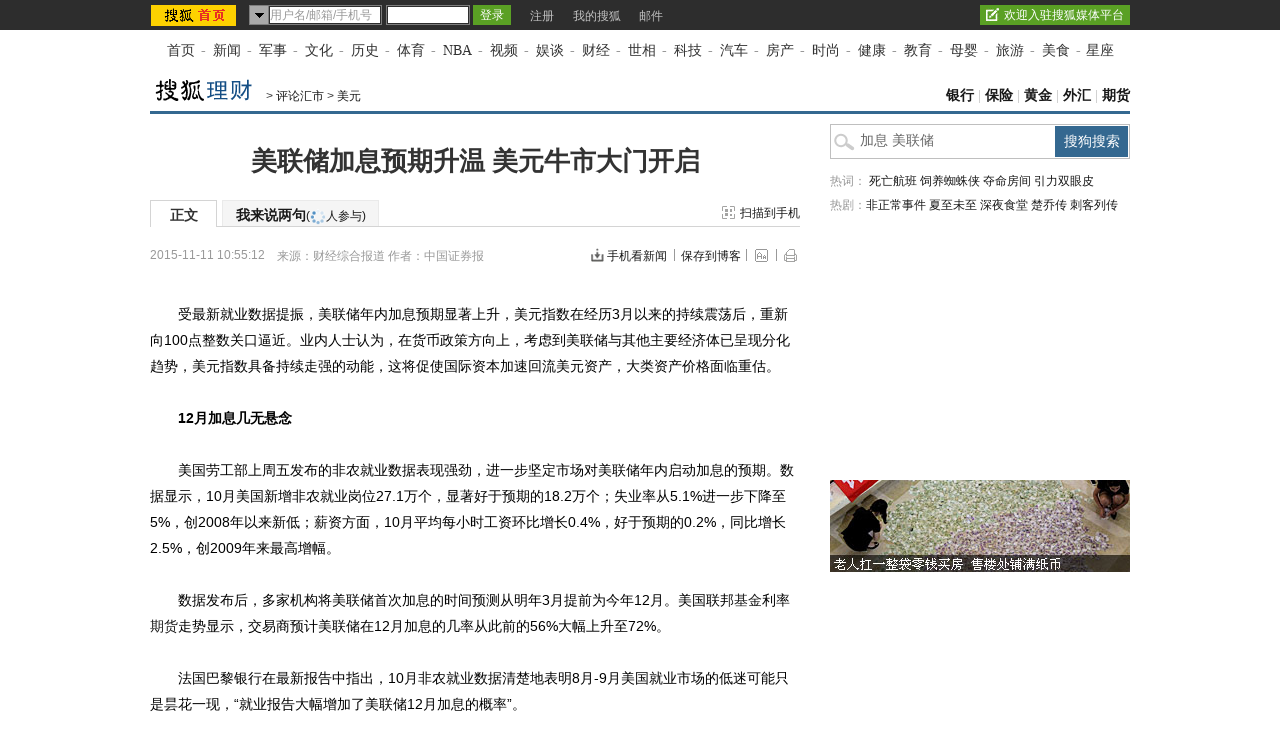

--- FILE ---
content_type: text/html
request_url: http://money.sohu.com/20151111/n426019356.shtml
body_size: 21763
content:
<!DOCTYPE html PUBLIC "-//W3C//DTD XHTML 1.0 Transitional//EN" "https://www.w3.org/TR/xhtml1/DTD/xhtml1-transitional.dtd">
<script type="text/javascript">
  var pvinsight_page_ancestors = '257528053;257643811;257645607;267835581;426019356';
</script>
<html>
<head>
<meta http-equiv="content-type" content="text/html; charset=gb2312" />
<title>美联储加息预期升温 美元牛市大门开启-搜狐理财</title>
<meta name="keywords" content="加息 美联储">
<meta name="description" content="受最新就业数据提振，美联储年内加息预期显著上升，美元指数在经历3月以来的持续震荡后，重新向100点整数关口逼近。业内人士认为，在货币政策方向上，考虑到美联储与其">
<link rel="canonical" href="https://money.sohu.com/20151111/n426019356.shtml"/>
<meta name="robots" content="all">
<!-- 购买url变量获取 -->
<script type="text/javascript">
 var shoppingCnf = {url:''};
</script>
<!-- 购买url变量获取end -->
<script type="text/javascript">
  var category =  '257528053;257643811;257645607;267835581;426019356';  var videoNum = 0;  var relate_from_sohu = false;
</script>
<meta http-equiv="X-UA-Compatible" content="IE=EmulateIE7" />
<script src="https://www.sohu.com/sohuflash_1.js" type="text/javascript"></script>
<script type="text/javascript" src="https://js.sohu.com/library/jquery-1.7.1.min.js"></script>
<script type="text/javascript" src="https://news.sohu.com/upload/article/2012/js/tongji_v2013110101.js"></script>

<script type="text/javascript">
jQuery(function(jq){
	//标签
	function changeTab(lis, divs, nums, nowCls){
		lis.each(function(i){
			var els = jq(this);
			els.mouseenter(function(){
				lis.removeClass(nowCls);
				divs.stop().hide();
				jq(this).addClass(nowCls);
				divs.eq(i).show();
			});
		}).eq(nums).mouseenter();
	}
	
	
	jq(".fontsize").hover(function(){
		jq(".fontsize-layer").show();
		},function(){
		jq(".fontsize-layer").hide();
	});
	
        jq(".print").hover(function(){
                   jq(".print-layer").show();
                   },function(){
                   jq(".print-layer").hide();
         });

	var phoneNumInput = jq(".rightbar-wrapper .phoneNews .rssArea .Ftxt"),
		phoneNumBtn = jq(".rightbar-wrapper .phoneNews .rssArea .Fbtn");
	phoneNumInput.hover(function(){  // xlx
		jq(this).parent().addClass("current");
	},function(){
		jq(this).parent().removeClass("current");
	});
	phoneNumInput.focus(function(){
		var _this = $(this);
		var val = _this.val();
		if(val == '输入手机号码'||val == '手机号码输入错误！'||val == '此号码发送次数过多！'||val == '失败！'){
			_this.val("");
			_this.parent().removeClass("error");
		}
	}).blur(function(){
		var _this = $(this);
		if(_this.val() == ''){
			_this.val('输入手机号码');
			_this.parent().removeClass("error");
		}
	});
	
	jq(".rightbar-wrapper .phoneNews .Fbtn").click(function(){// 订阅按钮点击
		var _mobile = phoneNumInput.val();	
		if(!(/^1[3458]\d{9}$/.test(_mobile))){
			phoneNumInput.val("手机号码输入错误！");
			phoneNumInput.parent().addClass("current error");
		}else{
			var formData = {
					"number" : _mobile
					};
			var submitUrl = "https://api.k.sohu.com/api/client/sendmsg.go?callback=?";
			$.ajax({
				url: submitUrl,
				data: formData,
				dataType:"jsonp",
				success: function(data){
					var _code = data.data;				
					var _msg = "";
					switch(_code){
						case "1":
							phoneNumInput.parent().addClass("current error succeed");
							phoneNumInput.add(phoneNumBtn).hide();
							break;
						case "0":
							_msg = "失败！";
							break;
						case "12001":
							_msg = "手机号码输入错误！";	
							break;
						case "12003":
							_msg = "此号码发送次数过多！";
							break;			
					};
					phoneNumInput.val(_msg);
					phoneNumInput.parent().addClass("current error");
				},
				error: function(XMLHttpRequest, textStatus, errorThrown){
					alert("error");
				}
			});			
		}
	});
});
//去搜狐首页的检测
function toHomePage(){
                   var serverUrl = "https://www.n-s.cn/news.png";
                   $.ajax({
                type: "GET",
                url: serverUrl,
                dataType: "jsonp",
                success:function(){}
            });             
}
//转换字号
function doZoom(size){	
	jQuery("#contentText").css("fontSize",size);
}
var printArticle = function(){
	jQuery.getScript("https://news.sohu.com/upload/article/2012/js/print_roll.js",function(){printer.print()},true)
}
var topicId = 334087882;
var grobal_arg={};
grobal_arg['topicId']=topicId;
var jumpUrl=function(x){
	var url = '', e = encodeURIComponent, s = screen, d = document, wd = 0, hg = 0, u = d.location , y = x,topicId =grobal_arg.topicId;
	//缺个我的搜狐的分享的跳转URL
	//topicId的确认方式
	switch (y)
	{
	case 't':	url ="https://t.sohu.com/third/post.jsp?link="+e(u.href)+"&title="+e(d.title);wd = 660;hg = 470;break;
	case 'bai':	url ="https://bai.sohu.com/share/blank/addbutton.do?link="+e(u.href)+"&title="+e(d.title);wd = 480;hg = 340;break;
	case 'douban':	url ="https://www.douban.com/recommend/?url="+e(u.href)+"&title="+e(d.title);wd = 460;hg = 340;break;
	case 'renren':	url ="https://share.renren.com/share/buttonshare?link="+e(u.href)+"&title="+e(d.title);wd = 590;hg = 430;break;
	case 'kaixin':	url ="https://www.kaixin001.com/repaste/share.php?rurl="+e(u.href)+"&rtitle="+e(d.title);wd = 540;hg = 360;break;
	case 'itb':     var ctxt = $('#contentText').length>0?$('#contentText').text().replace(/<[^>].*?>/g,'').substr(0,120):'';
			url ="https://tieba.baidu.com/i/sys/share?link="+e(u.href)+"&type=text&title="+e(d.title)+"&content="+e(ctxt);wd = 626;hg = 436;
			break;
	case 'go139':	url ="https://go.139.com/ishare.do?shareUrl="+e(u.href)+"&title="+e(d.title)+"&sid=20dd04a99380c2e8d56cf187f6658169";wd = 630;hg = 500;break;
	case 'qq':	url ="https://sns.qzone.qq.com/cgi-bin/qzshare/cgi_qzshare_onekey?url="+e(u.href);wd = 900;hg = 500;break;
           case 'sohukan': url ="https://kan.sohu.com/share/?href="+e(u.href)+"&title="+e(d.title)+"&appkey=1550c1b2513a1461a4ea4914af8aa8fe";wd = 760;hg = 477;break;
	default :	return false;
	}
	var a=function(){
		if (!window.open(url, 'sohushare', ['toolbar=0,status=0,resizable=1,width='+ wd +',height='+ hg +',left='+ (s.width - wd) / 2+ ',top='+ (s.height - hg) / 2]))
			u.href = [url].join('');
	}
	if (/Firefox/.test(navigator.userAgent)){
		setTimeout(a, 0);
	}else{
		a();
	}

	var stat = (new Image);
	try{stat.src = "https://219.234.82.222/zhuanfa/index.php?newsId=" + /http:\/\/(.*)(\.sohu.com\/.*\/n)(.{9})/g.exec(document.location)[3] + "&newsName=" + e(d.title) + "&newsUrl=" + d.location.href + "&postId=" + x;
	}catch(e){}
}
//媒体来源
function media_span_url(id_media_span_url) {
    if(id_media_span_url) {
        id_media_span = jQuery('#media_span');
        if(!id_media_span.find('a').length) {
            id_media_span.html('<a href=\'' + id_media_span_url + '\' target=\'_blank\'>' + id_media_span.html() + '</a>');			
        }
    }
}
 
</script>
<script src="https://img.wan.sogou.com/cdn/ufo/fid/fid.js"></script>
<script>
    var fid;
    Sogou_FID.get(function(sid){
        fid = sid;       
    });
</script>
<link type="text/css" rel="stylesheet" href="//css.sohu.com/upload/global1.4.1.css" />
<link type="text/css" rel="stylesheet" href="//news.sohu.com/upload/article/2012/style.v20150623.css" />
<style>
.original-tit{font-size:14px;line-height:24px;padding-left:28px;}
</style>

<script  type='text/javascript'>
var sogou_is_brand = new Object();
sogou_is_brand["pid"]  = 'sohu__brand';
sogou_is_brand["charset"]   = 'gb2312';
sogou_is_brand["sohuurl"] = document.location.href;
</script>
			    
<script type="text/javascript" src="https://news.sohu.com/upload/article/2012/js/plugunit.js"></script>

</head>

<body>
<div data-type="roll" data-appid="1079" id="isohu-topbar"></div>
<link type="text/css" rel="stylesheet" href="https://news.sohu.com/upload/itoolbar/cms/itoolbar.201410281438.css" charset="UTF-8" />
<style type="text/css"> 
#innerToolBar{width:980px;}
.mutu,.tagHotg,.mutualityNEW,.mutu-new{display:none}
</style>
<script src="https://news.sohu.com/upload/itoolbar/itoolbar.cms.loader.201410281438.js" charset="UTF-8"></script>

<!-- 导航 st -->
<div id="nav" class="area"><a class="first" href="https://www.sohu.com/">首页</a>-<a href="https://news.sohu.com/">新闻</a>-<a class="n3" href="https://mil.sohu.com/">军事</a>-<a href="https://cul.sohu.com/">文化</a>-<a href="https://history.sohu.com/">历史</a>-<a class="n3" href="https://sports.sohu.com/">体育</a>-<a href="https://sports.sohu.com/nba.shtml">NBA</a>-<a href="https://tv.sohu.com/">视频</a>-<a class="n3" href="https://soyule.sohu.com/">娱谈</a>-<a href="https://business.sohu.com/">财经</a>-<a href="https://view.sohu.com/">世相</a>-<a class="n3" href="https://it.sohu.com/">科技</a>-<a href="https://auto.sohu.com/">汽车</a>-<a href="https://www.focus.cn">房产</a>-<a class="n3" href="https://fashion.sohu.com/">时尚</a>-<a href="https://health.sohu.com/">健康</a>-<a href="https://learning.sohu.com/">教育</a>-<a class="n3" href="https://baobao.sohu.com/">母婴</a>-<a href="https://travel.sohu.com/">旅游</a>-<a href="https://chihe.sohu.com/">美食</a>-<a class="last" href="https://astro.sohu.com/">星座</a></div>
<!-- 导航 end -->


<!-- 翻牌通栏广告 st -->
<SOHUADCODE>												<script src="https://images.sohu.com/bill/s2013/gates/js/Sohu-0.3.8.min.js" type="text/javascript"></script>

<script type="text/javascript" src="https://images.sohu.com/bill/s2012/gates/all/sohuad2012v15.js"></script>
<script>config={passion:{PAGEID:"money-article", CHANNELID : "14"}};</script>
<script src="https://images.sohu.com/bill/default/sohu-require.js"></script>
<script src="https://images.sohu.com/saf/static/7/1000057.shtml"></script>
<script src="https://images.sohu.com/saf/static/9/1000059.shtml"></script><div class="full-ad">
	<div id="turn-ad" class="area">
		<div class="ad-banner">
<table width=950 height=100 align="center" border=0 cellpadding=0 cellspacing=0>
<tr>
<td width=950 height=100 align=middle>
<div id=TurnAD666 width=950 height=100>
 <script type=text/javascript>
var TurnAD666=new Cookie(document,"TurnAD666",24);
TurnAD666.load();
TurnAD666.visit=(TurnAD666.visit==null)?parseInt(Math.random()*2+1):TurnAD666.visit;
if(TurnAD666.visit!=0)var intTurnAD666=TurnAD666.visit;
TurnAD666.visit++;
TurnAD666.visit=(TurnAD666.visit>2)?1:TurnAD666.visit;
TurnAD666.store();
function showTurnAD666(basenum){
if (basenum==1){
if (typeof has_topAd == "undefined" || has_topAd==0) {
//topnews代码，投放时请带上，轮换代码从下面开始替换
require(["sjs/matrix/ad/passion"], function (passion) {
    var _C = "#TurnAD666",_ID = "10037",_W = 970,_H = 90,_T = 1,_F=201;
    if(_C){jQuery(_C).attr('id','beans_'+_ID).css({'width' : _W + 'px', 'height' : _H + 'px','margin' : '0 auto'});}
    passion.ones({itemspaceid : _ID,width:_W,height:_H,adsrc : _F,turn : _T,defbeans : !0});
    });
//轮换代码结束
}}
else{
if (typeof has_topAd == "undefined" || has_topAd==0) {
//topnews代码，投放时请带上，轮换代码从下面开始替换
require(["sjs/matrix/ad/passion"], function (passion) {
    var _C = "#TurnAD666",_ID = "10037",_W = 970,_H = 90,_T = 2,_F=201;
    if(_C){jQuery(_C).attr('id','beans_'+_ID).css({'width' : _W + 'px', 'height' : _H + 'px','margin' : '0 auto'});}
    passion.ones({itemspaceid : _ID,width:_W,height:_H,adsrc : _F,turn : _T,defbeans : !0});
    });
//轮换代码结束
}}
}
showTurnAD666(intTurnAD666);
</script>
</div>
</td>
</tr>
</table>
</div>
	</div>
</div>
<script type="text/javascript" src="https://images.sohu.com/bill/tongyong/js/top/Topnewsthird950100V20140925.js" ></script></SOHUADCODE>
<!-- 翻牌通栏广告 end -->


<!-- 频道导航 st -->
<div id="channel-nav" class="area">
	<div id="mypos" class="left" itemprop="mypos"><a href="https://money.sohu.com/" target="_blank"><img src="https://news.sohu.com/upload/pagerevision20090916/money_logo3.gif" height="22" border="0" alt="搜狐理财-搜狐网站" /></a>
<script type="text/javascript" src="https://txt.go.sohu.com/ip/soip"></script>
<script type="text/javascript">
function getScrollTop(){  
	var scrollTop=0;
	if(document.documentElement&&document.documentElement.scrollTop){  
		scrollTop=document.documentElement.scrollTop;
	}else if(document.body){  
		scrollTop=document.body.scrollTop;  
	}  
	return scrollTop;
}

function getClientHeight(){  
	var clientHeight=0;  
	if(document.body.clientHeight&&document.documentElement.clientHeight){  
		var clientHeight = (document.body.clientHeight<document.documentElement.clientHeight)?document.body.clientHeight:document.documentElement.clientHeight;
	}else  {  
		var clientHeight = (document.body.clientHeight>document.documentElement.clientHeight)?document.body.clientHeight:document.documentElement.clientHeight;      
	}  

	return clientHeight;  
}  

function getScrollHeight(){  
	return Math.max(document.body.scrollHeight,document.documentElement.scrollHeight);  
}

function clone(myObj){
	if(typeof(myObj) != 'object') return myObj;
	if(myObj == null) return myObj;
	var myNewObj = new Object();
	for(var i in myObj)
		myNewObj[i] = myObj[i];//clone(myObj[i]);
	return myNewObj;
}

function chkPopVal(){
	var cName = "indexpoped";
	var popshowed = true;
	var arr,reg=new RegExp("(^| )"+cName+"=([^;]*)(;|$)");
    if(arr=document.cookie.match(reg))
	{
		popshowed= true;
	}
    else
	{
        popshowed = false;
		var exp = new Date(); 
		exp.setHours(23);
		exp.setMinutes(59);
		exp.setSeconds(59);
		//exp.setTime(exp.getTime() + 12*60*60*1000);
		document.cookie = cName + "=1;expires=" + exp.toGMTString() + ";path=/;domain=.sohu.com";
	}
	return popshowed;
}
function ppp(url,height,width) {
	var u = navigator.userAgent;
	//alert(u);
	document.title = document.title + "!!!";
	var show = false;
	var show360 = false;
	ver = {
		ie: /MSIE/.test(u),
		ie6: !/MSIE 7\.0/.test(u) && /MSIE 6\.0/.test(u) && !/MSIE 8\.0/.test(u) && !/360SE/.test(u) && !/ SE/.test(u) && !/Maxthon/.test(u),
		ie7:/MSIE 7\.0/.test(u) && !/360SE/.test(u) && !/ SE/.test(u) && !/Maxthon/.test(u),
		ie8:/MSIE 8\.0/.test(u) && !/360SE/.test(u) && !/ SE/.test(u) && !/Maxthon/.test(u),
		ie9:/MSIE 9\.0/.test(u) && !/360SE/.test(u) && !/ SE/.test(u) && !/Maxthon/.test(u),
		tt: /TencentTraveler/.test(u),
		qh: /360SE/.test(u),
		sg_cr: / SE/.test(u) && /Chrome/.test(u),
		sg_ie: / SE/.test(u) && /MSIE/.test(u), 
        cr: /Chrome/.test(u) && !/ SE/.test(u),
		ff: /Firefox/.test(u),
		op: /Opera/.test(u),
		sf: /Safari/.test(u),
		mt: /Maxthon/.test(u),
		qb: /QQBrowser/.test(u)
		//gg: window.google || window.chrome,
		//go: /MetaSr/.test(u)
	};

	var v = u + "\r\n";
	for(i in ver){
			v += i + ":" + ver[i] + "\r\n";
	}

	//if(/debug=1/.test(document.location.search)) 
	//   alert(v);

	function bottompop(event){
		if(show) return;
		var delta = 0;
		if (!event) event = window.event;
		if (event.wheelDelta) {
			delta = event.wheelDelta/120; 
			if (window.opera) delta = -delta;
		} else if (event.detail) {
			delta = -event.detail/3;
		}

		if (delta && (getScrollTop()+ getClientHeight() >= (getScrollHeight()*0.3))){
			//alert("ok");
			setTimeout(pop,2000);
		}
	}

	function bottomcheck(event){
		if(show) return;
		var delta = 0;
		if (!event) event = window.event;
		if (event.wheelDelta) {
			delta = event.wheelDelta/120; 
			if (window.opera) delta = -delta;
		} else if (event.detail) {
			delta = -event.detail/3;
		}
		if (delta && (getScrollTop()+ getClientHeight() >= (getScrollHeight()*0.3))){
			//alert("bottem!");
			//setTimeout(pop,2000);
			show360 = true;
		}
	}
	
	var scrolled = false;
	function scrollpop(event){
		//alert("ddee");
		if(scrolled){
			return;
		}else{
			scrolled = true;
		}

		if (window.removeEventListener)
			window.removeEventListener('DOMMouseScroll',scrollpop, false);

		window.onmousewheel = document.onmousewheel = null;
		if(show) return;

		var delta = 0;
		if (!event) event = window.event;
		if (event.wheelDelta) {
			delta = event.wheelDelta/120; 
			if (window.opera) delta = -delta;
		} else if (event.detail) {
			delta = -event.detail/3;
		}

		if (delta){
			if(ver.cr || ver.sg_cr){
				setTimeout(backpopsimclick,2000);
			}else{
				setTimeout(backpop,2000);
			}	
		}
	}

	//init
	var init = function(){
		//ie6/ie7/ie8, use mouseup,back pop
		if(ver.ie6 || ver.ie8 || ver.ie7){
			//alert(window.addEventListener);
			document.body.attachEvent("onmouseup", function(e){
				e = e || window.event;
				var target = e.target || e.srcElement;
				if(target.tagName.toLowerCase() == "a")
				{
					return;
				}
				IEpop();
			})

			//document.body.onmouseup  = function(){
			//	alert("ok");
			//	document.body.onmouseup = null;
			//	backpop();
			//}

			if (window.addEventListener)
				window.addEventListener('DOMMouseScroll',bottomcheck, false);

			window.onmousewheel = document.onmousewheel = bottomcheck;
			window.attachEvent("onscroll",bottomcheck);
		}else if(ver.cr || ver.sg_cr){
			//document.body.onmouseup  = function(){
			//	document.body.onmouseup = null;
			//	backpopsimclick();
			//}
			var mouseup = function(ev){
				ev = ev || window.event;
				var target = ev.target || ev.srcElement;
				if(target.tagName.toLowerCase() == "a")
				{
					return;
				}
				//if (document.body.removeEventListener) {
				//	document.body.removeEventListener("mouseup", mouseup, false);
				//} else if (document.body.detachEvent) {
				//	document.body.detachEvent("onmouseup", mouseup);
				//} else {
				//	document.body["onmouseup"] = null;
				//}
				backpopsimclick();
			}
			if (document.body.addEventListener) {
				document.body.addEventListener("mouseup", mouseup, false);
			} else if (document.body.attachEvent) {
				document.body.attachEvent("onmouseup", mouseup);
			} else {
				document.body["onmouseup"] = mouseup;
			}

			if (window.addEventListener)
				window.addEventListener('DOMMouseScroll',bottomcheck, false);
			window.onmousewheel = document.onmousewheel = bottomcheck;
		}else if(ver.sg_ie || ver.ie9 ){
			var mouseup = function(ev){
				//alert("begin try...");
				ev = ev || window.event;
				var target = ev.target || ev.srcElement;
				if(target.tagName.toLowerCase() == "a")
				{
					return;
				}
				var newev = clone(ev);
				//if (document.body.removeEventListener) {
				//	document.body.removeEventListener("mouseup", mouseup, false);
				//} else if (document.body.detachEvent) {
				//	document.body.detachEvent("onmouseup", mouseup);
				//} else {
				//	document.body["onmouseup"] = null;
				//}
				function clickscrollpop(){
					//alert("check"  + show360);
					//document.title = document.title + ".";
					//if(!show360){
						//alert("360false");
						//alert(clickscrollpop);
						//setTimeout(clickscrollpop,1000);
						//return;
					//}
					//alert("bingo");
					IEpop();
				}
				clickscrollpop();
			}
			if (document.body.addEventListener) {
				document.body.addEventListener("mouseup", mouseup, false);
			} else if (document.body.attachEvent) {
				document.body.attachEvent("onmouseup", mouseup);
			} else {
				document.body["onmouseup"] = mouseup;
			}
			if (window.addEventListener)
				window.addEventListener('DOMMouseScroll',bottomcheck, false);
			window.onmousewheel = document.onmousewheel = bottomcheck;
		}else if(ver.qh || ver.ff){
			var mouseup = function(ev){
				//alert("begin try...");
				ev = ev || window.event;
				if(ev.target.tagName.toLowerCase() == "a")
				{
					return;
				}
				var newev = clone(ev);
				//if (document.body.removeEventListener) {
				//	document.body.removeEventListener("mouseup", mouseup, false);
				//} else if (document.body.detachEvent) {
				//	document.body.detachEvent("onmouseup", mouseup);
				//} else {
				//	document.body["onmouseup"] = null;
				//}
				function clickscrollpop(){
					//alert("check"  + show360);
					//document.title = document.title + ".";
					//if(!show360){
						//alert("360false");
						//alert(clickscrollpop);
						//setTimeout(clickscrollpop,1000);
						//return;
					//}
					//alert("bingo");
					pop();
				}
				clickscrollpop();
			}
			if (document.body.addEventListener) {
				document.body.addEventListener("mouseup", mouseup, false);
			} else if (document.body.attachEvent) {
				document.body.attachEvent("onmouseup", mouseup);
			} else {
				document.body["onmouseup"] = mouseup;
			}
			if (window.addEventListener)
				window.addEventListener('DOMMouseScroll',bottomcheck, false);
			window.onmousewheel = document.onmousewheel = bottomcheck;
		}
	}

	//window.screen.width, window.screen.height
	var IEpop = function(){
		if(!show360) return;
		if(show||chkPopVal()) return;
		var r=window.open(url);
		window.focus();
		if(r)
		{
			r.blur();
			window.focus();
			show=true;
		}
	}
	var pop = function(){
		if(!show360) return;
		if(show||chkPopVal()) return;
		//var feature = 'height=' + window.screen.height + ',width=' + window.screen.width + ',left=0,top=0,scrollbars=yes';
		var feature='scrollbars=yes';
		//var pop = 'window.open("' + url + '", "_blank", "' + feature + '")';
		var pop = 'window.open("' + url + '", "' + feature + '")';
		var r = null;
		try {
			r = eval(pop);
			show = true;
		} catch (q) {
		}
	}

	var backpop = function(){
		if(!show360) return;
		if(show||chkPopVal()) return;
		//var feature = 'height=' + window.screen.height + ',width=' + window.screen.width + ',left=0,top=0,scrollbars=yes';
		var feature='scrollbars=yes';
		//var pop = 'window.open("' + url + '", "_blank", "' + feature + '")';
		var pop = 'window.open("' + url + '", "' + feature + '")';
		var r = null;

		try {
			r = eval(pop);
			window.focus();
		} catch (q) {
		}

		if (r) {
			r.blur();
			window.focus();
			show = true;
		} else {
			//alert("need more things todo ...");
		}
	}

	var backpopsimclick = function(){
		if(!show360) return;
		if(show||chkPopVal()) return;
		var link = document.createElement('a');
		link.setAttribute('href', url);
		link.setAttribute('target', "_blank");
		link.setAttribute('style', "display:none;");
		link.setAttribute('id', "aaaa");
		var evt = document.createEvent("MouseEvents");
		evt.initMouseEvent("click", true, true, window,0, 0, 0, 0, 0, true, false, false, false, 0, null);
		var cb = link;
		var canceled = !cb.dispatchEvent(evt);
		show = true;
	}

	setTimeout(init,800);
}

var refer = document.referrer;
if(refer)
   refer = refer.toLowerCase();
var isAllowed = true;
if (typeof(sohu_IP_Loc) == 'string' && sohu_IP_Loc.indexOf('CN11') < 0){
    isAllowed = true;
}else{
    isAllowed = false;
}
if(/debug=1/.test(document.location.search)){
    isAllowed = true;
}

if(refer.indexOf('www.sohu.com') < 0 && refer.indexOf('mp.sohu.com') < 0 && isAllowed){
	ppp('https://www.sohu.com/i/?pvid=bfd96a6b41a6bcaa');	
}
function getCookie(name) 
{
	var arr,reg=new RegExp("(^| )"+name+"=([^;]*)(;|$)");
	if(arr=document.cookie.match(reg))
		return unescape(arr[2]); 
	else 
		return null; 
}
if(/debug=2/.test(document.location.search))
{
	var exp = new Date(); 
    exp.setTime(exp.getTime() - 1); 
    var cval=getCookie("indexpoped"); 
    if(cval!=null) 
        document.cookie= "indexpoped=1;expires="+exp.toGMTString()+";path=/;domain=.sohu.com"; 
}
</script><span>&gt; <a href=https://money.sohu.com/waihuipinglun/>评论汇市</a> &gt; <a href=https://money.sohu.com/usd/>美元</a></span></div>
	<div class="navigation" style="display:none" ><a href=https://money.sohu.com/money.shtml>理财频道-提供个人理财资讯和理财工具服务</a> &gt; <a href=https://money.sohu.com/waihui/>外汇频道-提供外汇行情和各国外汇资讯的门户</a> &gt; <a href=https://money.sohu.com/waihuipinglun/>评论汇市</a> &gt; <a href=https://money.sohu.com/usd/>美元</a></div>
	<div class="right"><a href="https://money.sohu.com/yinhang/" target="_blank">银行</a> | <a href="https://money.sohu.com/baoxian/" target="_blank">保险</a> | <a href="https://money.sohu.com/jin/" target="_blank">黄金</a> | <a href="https://money.sohu.com/waihui/" target="_blank">外汇</a> | <a href="https://money.sohu.com/qihuo/" target="_blank">期货</a></div>
</div>
<!-- 频道导航 end -->
<div id="container" class="area" itemscope itemtype="https://schema.org/NewsArticle" itemref="mypos">
	<div class="content-wrapper grid-675">
		<!-- 广告 -->
		<div class="ad675">
			<SOHUADCODE>
</SOHUADCODE>
		</div>		
		<div class="content-box clear">
			<!-- 文章标题 -->
			<h1 itemprop="headline">美联储加息预期升温 美元牛市大门开启</h1>
			<!-- 正文标签 -->
			<div class="label-ad clear" id="commentTab">
				<div class="label">
					<ul>
						<li class="text-label" itemprop="isHot" content="true"><em>正文</em></li>
						<li class="com-label"><em><a href="https://pinglun.sohu.com/s426019356.html" itemprop="discussionUrl">我来说两句<span class="f12">(<span class="red" id="changyan_parti_unit"><img src="https://comment.news.sohu.com/upload/comment4/images/loading_blue.gif" width="16px" height="16px" /></span>人参与)</span></a></em></li>
					</ul>
				</div>
				<div class="ad">
					<div class="adFrag"><SOHUADCODE>
</SOHUADCODE></div>
					<div class="scan-handset" id="scan-handset"><a class="scan-icon" href="javascript:void(0)">扫描到手机</a></div>
				</div>
				<div class="scan-layer" id="scan-layer-id">
					<div class="scan-pic"><img width="99" height="99" alt="" src="https://news.sohu.com/upload/article/2012/images/pic/scan_pic_98x98.gif"></div>
					<div class="scan-layer-close"><a href="javascript:void(0)">关闭</a></div>
				</div>
				<script type="text/javascript">
					jQuery(function(jq){
					    if(jq("#scan-layer-id .scan-pic img").length > 0){
	                           var theU = "https://s1.rr.itc.cn/qrcode/m/n/"+426019356+".png";
	                           jq("#scan-layer-id .scan-pic img").attr("src",theU);
	                    }
						jq("#scan-handset").click(function(){
							jq("#scan-layer-id").show();
						});
						jq("#scan-layer-id .scan-layer-close a").click(function(){
							jq("#scan-layer-id").hide();
						});
					});
				</script>
			</div>				
			<!-- 时间 来源 -->
		    <div class="time-fun clear">
				<div class="time-source">
					<div class="time" id="pubtime_baidu" itemprop="datePublished" content="2015-11-11T10:55:12+08:00">2015-11-11 10:55:12</div>						
					<div class="source">
						
						<span class="sc" id="source_baidu" >来源：<span id="media_span" itemprop="publisher" itemscope itemtype="https://schema.org/Organization"><span itemprop="name">财经综合报道</span></span></span>
						 <span id="author_baidu">作者：中国证券报</span> 
						
					</div>				
				</div>
				<style>
				#container .time-fun .time-source{width:420px}
				#container .time-fun .time-source .source{width:293px}
				#container .time-fun .function .phone-ctcp a{padding-left:16px;background:url(https://news.sohu.com/upload/article/2012/images20140613/down.gif) no-repeat 0 1px}
				</style>
                <div class="function">
					<ul>
						<li class="phone-ctcp"><a href="https://k.sohu.com/" target="_blank">手机看新闻</a></li>
						<li class="transmit_txt"><a href="javascript:void(0)">保存到博客</a></li>
						<li class="fontsize"><a href="javascript:void(0)"></a>
							<div class="fontsize-layer"><a href="javascript:doZoom(16)">大</a>|<a href="javascript:doZoom(14)">中</a>|<a href="javascript:doZoom(12)">小</a></div>
						</li>
						<li class="print"><a href="javascript:printArticle()"></a>
							<div class="print-layer"><a href="javascript:printArticle()">打印</a></div>
						</li>                                      
					</ul>
				</div>
			</div>
			<SOHUADCODE></SOHUADCODE>
			
            
            			
			<!-- 正文 -->
			<div class="text clear" id="contentText">
				<div itemprop="articleBody">
<p>　　受最新就业数据提振，美联储年内加息预期显著上升，美元指数在经历3月以来的持续震荡后，重新向100点整数关口逼近。业内人士认为，在货币政策方向上，考虑到美联储与其他主要经济体已呈现分化趋势，美元指数具备持续走强的动能，这将促使国际资本加速回流美元资产，大类资产价格面临重估。</p><p>　　<STRONG>12月加息几无悬念</STRONG></p><p>　　美国劳工部上周五发布的非农就业数据表现强劲，进一步坚定市场对美联储年内启动加息的预期。数据显示，10月美国新增非农就业岗位27.1万个，显著好于预期的18.2万个；失业率从5.1%进一步下降至5%，创2008年以来新低；薪资方面，10月平均每小时工资环比增长0.4%，好于预期的0.2%，同比增长2.5%，创2009年来最高增幅。</p><p>　　数据发布后，多家机构将美联储首次加息的时间预测从明年3月提前为今年12月。美国联邦<a href="https://fund.sohu.com/" target="_blank">基金</a>利率<a href="https://money.sohu.com/qihuo/" target="_blank">期货</a>走势显示，交易商预计美联储在12月加息的几率从此前的56%大幅上升至72%。</p><p>　　法国巴黎银行在最新报告中指出，10月非农就业数据清楚地表明8月-9月美国就业市场的低迷可能只是昙花一现，“就业报告大幅增加了美联储12月加息的概率”。</p><p>　　巴克莱经济学家写道，10月非农就业数据“非常坚实”，展现出广泛的强势，表明就业市场已全面反弹。预计美联储首次加息时间为12月而不是明年3月，联邦基金利率目标区间将上调25-50个基点。</p><p>　　在美联储内部，决策层对年内启动加息的意见已经越来越趋于一致。上周美联储主席耶伦在国会作证时重申，12月加息是合适之举，未来加息步伐将是循序渐进的。纽约联储主席杜德利也表示，如经济数据表明就业市场进一步改善且通胀有所回升，那么他完全赞同耶伦有关12月有可能加息的观点。本周一，波士顿联储主席罗森格伦公开表示，近期美国经济出现“实质性改善”，12月加息可能是合适之举。旧金山联储主席威廉姆斯表示，目前美国非常接近充分就业的水平，采取逐步加息的措施是合理的。</p><p>　　在10月底的最新一次货币政策声明中，美联储明确称“将在下一次会议中考虑是否加息”，改变了此前声明中惯用的“评估维持目前联邦基金利率0-0.25%目标区间多久”的措辞，这也提升了市场对年内加息的预期。</p><p>　　<STRONG>美元牛市刚刚开始</STRONG></p><p>　　受美国经济持续复苏和美联储收紧货币政策的预期影响，美元指数自2014年6月以来一路走强，今年3月突破100关口，创12年高位，此间累计涨幅超过20%。但自创新高以来，由于市场对美联储何时行动感到迷茫，美元指数涨势暂歇，持续区间震荡。</p><p>　　10月中旬以来，随着市场加息预期再度升温，美元指数重拾升势。特别是上周五一度大涨1.2%，盘中冲高至99.34点的七个月高位。截至10日18时，美元指数为99.1点，距离突破3月份的高点仅一步之遥。</p><p>　　从历史走势看，美元指数走势与美联储联邦基金目标利率之间并无固定的关联模式，但由于加息周期往往伴随着经济改善，美元通常会在美联储加息周期内走强。多数情况下，在美联储首次加息前，美元指数会在市场预期推升下迅速走高。随着加息靴子落地，市场情绪有所降温，美元往往出现一定幅度的回撤，但总体仍保持上升趋势。加息周期结束后，美元指数大多会见顶回落。</p><p>　　需要注意的是，即将开始的本轮加息周期与此前有所不同，美联储货币政策将与欧洲、日本、中国等经济体出现明显分化，因此多数分析师判断美元强势还将持续一段时间。</p><p>　　高盛驻纽约首席<a href="https://money.sohu.com/waihui/" target="_blank">外汇</a>策略师罗宾·布鲁克斯认为，随着美联储政策“正常化”以及欧洲央行加码量化宽松，美元仍有进一步上涨空间，美元牛市才刚刚开始。布鲁克斯预计，欧元兑美元在欧洲央行12月例会前将跌至1.05，在美联储启动加息后跌至平价，未来12个月里甚至可能进一步跌至0.95。</p><p>　　摩根大通分析师认为，上周五美元整体走势确认了上涨趋势，美元指数将进一步向上测试3月份的高点，此间任何回调都应被视为买入机会。</p><p>　　<STRONG>推升美元资产价值</STRONG></p><p>　　业内人士认为，随着美联储收紧货币政策，美元的市场供给下降，直接推升了美元指数与美元资产的价值。这将促使国际资本加剧回流美国，从而令全球大类资产价格面临重估。更多资金流入美元资产使全球流动性转向实质性紧缩，造成资产价格下跌。尽管预期欧洲和日本央行都将扩大量化宽松规模，但能否抵消美元上涨和美联储加息带来的紧缩效应难以判断。</p><p>　　从历史经验看，在美元升值周期中，各国股市走势主要取决于各自经济基本面的情况。分析人士预计，基于对美国经济前景乐观形势的预期及欧洲和日本进一步量化宽松的判断，美、欧、日本股市有望延续此前表现。</p><p>　　法兴银行分析师表示，美元强势将影响<a href="https://q.fund.sohu.com/513500/index.shtml" target=_blank>标普500</a>企业的盈利，同时预计欧洲央行可能在12月的例会上进一步降息或增加资产收购规模。由于美联储和欧洲央行政策出现分歧，预计未来一年欧洲股市的表现会超过美国股市。</p><p>　　但相比于发达市场，新兴市场可能受到更大的负面冲击。历史经验显示，每一轮美元牛市通常是新兴市场风险高发期，比如上世纪八十年代的拉美债务危机，上世纪九十年代的亚洲金融危机。如今美元重拾升势，新兴市场再度面临资本外逃的挑战，新兴市场货币也面临进一步贬值压力，从而加大部分新兴经济体违约风险。</p><p>　　分析师指出，鉴于新兴市场整体面临经济减速和资本外流压力，<a href="https://stock.sohu.com/" target="_blank">股票</a>市场将面临挑战，但考虑到当前新兴经济体实行的浮动汇率制有缓释风险的效应，且各国资产负债情况相对良好，新兴市场再度爆发群体性危机可能性较低。</p><p>　　在美元趋势性转强及中国经济增速下滑的背景下，<a href="https://q.fund.sohu.com/161715/index.shtml" target=_blank>大宗商品</a>价格预计将继续受到压制。此前大宗商品价格已步入下行周期，如果年内美联储加息尘埃落定，强美元将令大宗商品面临更大的下行压力。大宗商品价格进一步下跌，将令严重依赖自然资源出口的新兴经济体面临困境，同时加剧输入性通缩风险。至于金银等贵金属，考虑到美元升值带来实际购买力提升，以<a href="https://money.sohu.com/jin/" target="_blank">黄金</a>白银为首的贵金属避险功能减弱，以美元计价的金银价格也可能步入下行周期。</p><p>　　<STRONG>1990年以来美元指数与联邦基金利率走势</STRONG></p><DIV align=center><IMG src="https://photocdn.sohu.com/20151111/Img426019357.jpeg" border=1 align=middle alt="美联储加息预期升温 美元牛市大门开启"></div><DIV align=center><FONT style="FONT-SIZE: 12px"></FONT></DIV>

</div>
                                
				<!-- seo标签描述 -->
				<div style="display:none;">
					<span id="url" itemprop="url">https://money.sohu.com/20151111/n426019356.shtml</span>
					<span id="indexUrl" itemprop="indexUrl">money.sohu.com</span>
					<span id="isOriginal" itemprop="isOriginal">true</span>
					<span id="sourceOrganization" itemprop="sourceOrganization" itemscope itemtype="https://schema.org/Organization"><span itemprop="name">财经综合报道</span></span>
					<span id="author" itemprop="author" itemscope itemtype="https://schema.org/Organization"><span itemprop="name">中国证券报</span></span>
					<span id="isBasedOnUrl" itemprop="isBasedOnUrl">https://money.sohu.com/20151111/n426019356.shtml</span>
					<span id="genre" itemprop="genre">report</span>
					<span id="wordCount" itemprop="wordCount">3268</span>
					<span id="description" itemprop="description">受最新就业数据提振，美联储年内加息预期显著上升，美元指数在经历3月以来的持续震荡后，重新向100点整数关口逼近。业内人士认为，在货币政策方向上，考虑到美联储与其</span>
				</div>
			</div>	
           <div class="original-title"><span class="editer" id="editor_baidu">(责任编辑：陈大伟)</span>
					
			</div>					
			<!-- 分享 -->
			<div class="share clear" id="share">
				
				
				
				                             <div class="fun-pag">
					<span class="fun-icon fun-ding"><a href="javascript:void(0)"><em class="fun-num">12123</em></a></span>
                                        <span class="fun-icon fun-share"><div id="bdshare" class="bdshare_t bds_tools get-codes-bdshare"><span class="bds_more"><a href="#" target="_blank"><em class="fun-num">121</em></a></span></div></span>
                                        <span class="fun-icon fun-collect"><a class="transmit_txt" href="javascript:void(0)"><em class="fun-num">121</em></a></span>
                                        <span class="fun-icon fun-buy" style="display:none"><a href="#" target="_blank"><em class="fun-num">45</em></a></span>
					<script type="text/javascript" id="bdshare_js" data="type=tools&amp;uid=0" ></script>
					<script type="text/javascript" id="bdshell_js"></script>
					<script type="text/javascript">
					document.getElementById("bdshell_js").src = "https://bdimg.share.baidu.com/static/js/shell_v2.js?cdnversion=" + Math.ceil(new Date()/3600000)
					</script>
					<style>
					.fun-pag #bdshare a:hover{filter:alpha(opacity=100);opacity:1;}
					.fun-pag .fun-share .bds_tools a{padding:4px 0 0}
					</style>
				</div>
				<div class="go_sohu_home"><a href="https://www.sohu.com" target="_blank" onclick="toHomePage();"></a></div>		
				<style>
				#container .share .world-link{float:left;display:inline;margin:5px 0 0 160px;line-height:20px}
				#container .share .world-link a{padding-left:16px;display:inline-block;background:url(https://news.sohu.com/upload/article/2012/images20140613/down.gif) no-repeat 0 2px}
				</style>
				<div class="world-link"><a href="https://k.sohu.com" target="_blank">手机看新闻</a></div>
				     				
                
				
            </div>			
			<!-- 相关 -->
			
			
			
			<!-- 本文相关推荐-->
            <!-- 其它频道 -->
<style>
#container .tagHotg .tagIntg li a{color:#000}
#container .tagHotg .tagIntg li a:hover{color:#c00}
</style>
			<style>
/* 相关热点 2010-09-09 */
#contentA .tagHotg{clear:both;margin:10px auto 0;text-align:left}
#contentA .tagHotg h3{height:24px;font:600 14px/24px "宋体";color:#333}
#contentA .tagHotg .tagIntg{display: block;overflow:hidden;zoom:1;clear:both;width:100%;margin:3px auto 0}
#contentA .tagHotg .tagIntg li{float:left;width:205px;font:14px/24px "宋体"}
#contentA .tagHotg .tagIntg li a{ text-decoration:none !important;}
#contentA .tagHotg .tagIntg li a:hover{text-decoration:underline !important;}
#contentA .text .line{width:100%}
</style>
<div class="tagHotg">
  <h3><a href="https://www.sogou.com/" target="_blank">本文相关推荐</a></h3>
  <div class="tagIntg">
    <ul>
                        <li><a class="hot-icon" href="https://www.sogou.com/web?query=美联储加息对中国房价2015&p=02210102&fhintidx=0" onclick="return sogouRelateWeb(this);" target="_blank" onclick="return sogouRelateWeb(this);" len
="12" ind="1">美联储加息对中国房价2015</a></li>
                                <li><a href="https://www.sogou.com/web?query=2015美联储加息时间表&p=02210102&fhintidx=1" onclick="return sogouRelateWeb(this);" target="_blank" onclick="return sogouRelateWeb(this);" len="12" ind="2">
2015美联储加息时间表</a></li>
                                <li><a href="https://www.sogou.com/web?query=美联储加息黄金暴跌&p=02210102&fhintidx=2" onclick="return sogouRelateWeb(this);" target="_blank" onclick="return sogouRelateWeb(this);" len="12" ind="3">
美联储加息黄金暴跌</a></li>
                                <li><a href="https://www.sogou.com/web?query=美联储17次加息一览表&p=02210102&fhintidx=3" onclick="return sogouRelateWeb(this);" target="_blank" onclick="return sogouRelateWeb(this);" len="12" ind="4">
美联储17次加息一览表</a></li>
                                <li><a href="https://www.sogou.com/web?query=美联储加息意味着什么&p=02210102&fhintidx=4" onclick="return sogouRelateWeb(this);" target="_blank" onclick="return sogouRelateWeb(this);" len="12" ind="5">
美联储加息意味着什么</a></li>
                                <li><a href="https://www.sogou.com/web?query=美联储加息人民币是升值还是贬值&p=02210102&fhintidx=5" onclick="return sogouRelateWeb(this);" target="_blank" onclick="return sogouRelateWeb(this);" len="12" ind="6">
美联储加息人民币是升...</a></li>
                                <li><a href="https://www.sogou.com/web?query=美联储加息对中国股市是升还是跌&p=02210102&fhintidx=6" onclick="return sogouRelateWeb(this);" target="_blank" onclick="return sogouRelateWeb(this);" len="12" ind="7">
美联储加息对中国股市...</a></li>
                                <li><a href="https://www.sogou.com/web?query=美联储加息和房价的关系&p=02210102&fhintidx=7" onclick="return sogouRelateWeb(this);" target="_blank" onclick="return sogouRelateWeb(this);" len="12" ind="8">
美联储加息和房价的关系</a></li>
                                <li><a href="https://www.sogou.com/web?query=美联储加息的影响&p=02210102&fhintidx=8" onclick="return sogouRelateWeb(this);" target="_blank" onclick="return sogouRelateWeb(this);" len="12" ind="9">
美联储加息的影响</a></li>
                                <li><a href="https://www.sogou.com/web?query=美联储加息对中国意味着什么&p=02210102&fhintidx=9" onclick="return sogouRelateWeb(this);" target="_blank" onclick="return sogouRelateWeb(this);" len="12" ind="10">
美联储加息对中国意味...</a></li>
                                <li><a href="https://www.sogou.com/web?query=谢国忠谈美联储加息&p=02210102&fhintidx=10" onclick="return sogouRelateWeb(this);" target="_blank" onclick="return sogouRelateWeb(this);" len="12" ind="11">
谢国忠谈美联储加息</a></li>
                                <li><a href="https://www.sogou.com/web?query=美联储加息对白银的影响&p=02210102&fhintidx=11" onclick="return sogouRelateWeb(this);" target="_blank" onclick="return sogouRelateWeb(this);" len="12" ind="12">
美联储加息对白银的影响</a></li>
                                </ul>
  </div>
</div>
			<script type="text/javascript">var entityId = 426019356;</script>	
			
				<div id='changyanface'></div>
<div id="SOHUCS" sid=""></div>
<script>
document.domain = "sohu.com";
if(typeof entityId != 'undefined'){
    document.getElementById('SOHUCS').setAttribute('sid',entityId); 
    var category = typeof category != 'undefined' ? category :'';                 
    var _config = {
                    jumpUrl: 'https://pinglun.sohu.com/s[topicId].html',
                    varName: entityId, 
                    customSohu: true,
                    //listStyle: 'indent',
                    //listModule: 'scs.listIndent',
                    //listType: 'hot',
                    cyanTitle : '我来说两句',
                    commentHide : true ,
                    pageSize: 10,
                    categoryId: category
                }
    }
    window.SCS_NO_IFRAME = true;
</script>

<script src="https://assets.changyan.sohu.com/upload/changyan.js?appid=cyqemw6s1&conf=prod_0266e33d3f546cb5436a10798e657d97" charset="utf-8"></script>
<script type="text/javascript" src="https://assets.changyan.sohu.com/upload/plugins/plugins.count.js"></script>

<link type="text/css" rel="stylesheet" href="https://comment.news.sohu.com/upload/comment4_1/chagnyan.face.v2013091220.css"/>
<script type="text/javascript" src="https://comment.news.sohu.com/upload/comment4_1/javascript/changyan.freeaccount.v2013112016.js" charset="gbk"></script>
<script type="text/javascript" src="https://comment.news.sohu.com/upload/comment4_1/javascript/changyan.face.v2013102411.js" charset="gbk"></script>

<script type="text/javascript">
function createFace(){
if(!window.SOHUCS || !SOHUCS.nodeData)
{
setTimeout(createFace,1000);
return;
}
		var afterVoteCallback=function(desc,voteId,topicId, changYanId){
			var saymore=new window.changYanSayMore({el:"#changyanface",voteId:voteId,changYanId:changYanId,topicId:newsId,defaultText:desc,afterSubmitCallback:function(){saymore.destory();}});
			saymore.render();
		};
		
		var face=new window.changYanFace({el:"#changyanface",topicId:newsId,afterVoteCallback:afterVoteCallback,changYanId:SOHUCS.nodeData.listData.topic_id});
		face.render();
	}

 $(function(){createFace();});

</script>
<script>
if(!window.PassportSC)
{
document.write("<script"+" src=\"https://comment.news.sohu.com/upload/comment4_1/javascript/core/passport.js\">"+"</script"+">");
}
</script>
<link type="text/css" rel="stylesheet" href="https://comment.news.sohu.com/upload/comment4_1/comment2.v2013032608.css"/>
<script type="text/javascript" src="https://comment.news.sohu.com/upload/comment4_1/javascript/sohu.comment.v2013040210.js"></script>
<script type="text/javascript" src="https://comment.news.sohu.com/upload/comment4_1/javascript/comm.login.v2013040210.js"></script>

				<script src="https://news.sohu.com/upload/javascript/news_scrolltop.js"></script>
				<script src="https://news.sohu.com/upload/js20150623/news_commentbar.js"></script>
				<script>
					evtDispatcher.addEvent('public.jsonData', function(evt){
					    var data = evt.json;
					   var url = $('#commentTab .com-label a').attr('href');
					   if(typeof url == 'undefined')
    					      url = 'https://pinglun.sohu.com/s'+entityId+'.html';
    					   newsCommentBar(data.partiCount||0,url)
         			           $.scrollTop(".scroll-top"); 
					});
				</script>
				
			<!--图文转载-->
			<script type="text/javascript" src="https://news.sohu.com/upload/article/2012/js/pubPicTextV6_20130926.js"></script>
			<script type="text/javascript">
				var newsId = 426019356;
				jQuery.picText.init();
			</script>
			<!--图文转载 end-->
			<!-- 广告 -->
			<div class="ad590">
				<div><SOHUADCODE><div>
<div id=beans_10618 width=590 height=105 align="center"></div>
<script type="text/javascript">
require(["sjs/matrix/ad/passion"], function (passion) {
    var _ID = "10618",_W = 590,_H = 105,_T =1,_F=201;
    if(_ID){jQuery('#beans_'+_ID).css({'width' : _W + 'px', 'height' : _H + 'px','margin' : '0 auto'});}
    passion.ones({itemspaceid : _ID,width:_W,height:_H,adsrc : _F,turn : _T,defbeans : !0});
    });
</script></div>
</SOHUADCODE></div>
			</div>
			<!-- 20130121 st -->
			<div class="lottery-box clear" id="sougocaipiao1"><a href="https://caipiao.sohu.com/20181219/n558625553.shtml" target="_blank" rel="nofollow">彩民车牌号投注中3.9万</a>&nbsp;&nbsp;<a href="https://caipiao.sohu.com/20181219/n558623240.shtml" target="_blank" rel="nofollow">双色球148期开奖:头奖11注666万</a>&nbsp;&nbsp;<a href="https://caipiao.sohu.com/20181219/n558626104.shtml" target="_blank" rel="nofollow">徐州小伙中得639万大奖</a>&nbsp;&nbsp;<a href="https://caipiao.sohu.com/tycpkj1/index.shtml" target="_blank" rel="nofollow">体彩摇奖</a></div>	
			<!-- 20130121 end -->
			<div class="mutu clear">
				<div class="mutu-title">
					<div class="mutu-news-tt">
                   <h2><span>相关新闻</span></h2>
                    </div>
					<div class="mutu-keyWord-tt">
                   <h2><span>相关推荐</span></h2>
                    </div>
				</div>
				<div class="mutu-news">
						<div class="list14">
							

			 <ul> 		<li><span>15-11-11</span><a href="https://business.sohu.com/20151111/n425989600.shtml" onclick="return sogouRelateNews(this);" len="6"  ind="1" target="_blank">黄金饰品价格跌至5年来低点 美联储12月加息概率骤</a></li>
								<li><span>15-11-11</span><a href="https://business.sohu.com/20151111/n425987581.shtml" onclick="return sogouRelateNews(this);" len="6"  ind="2" target="_blank">美联储加息预期升温 全球大类资产价格面临重估</a></li>
								<li><span>15-11-11</span><a href="https://stock.sohu.com/20151111/n425979190.shtml" onclick="return sogouRelateNews(this);" len="6"  ind="3" target="_blank">就业数据趋好 美联储12月加息预期强烈</a></li>
								<li><span>15-11-11</span><a href="https://roll.sohu.com/20151111/n425982630.shtml" onclick="return sogouRelateNews(this);" len="6"  ind="4" target="_blank">全球金融市场如何跟随美联储加息节拍</a></li>
								<li><span>15-11-09</span><a href="https://mt.sohu.com/20151109/n425715891.shtml" onclick="return sogouRelateNews(this);" len="6"  ind="5" target="_blank">牛市金刚:11.9CME再度重磅预测,加息看好原油</a></li>
								<li><span>15-09-17</span><a href="https://roll.sohu.com/20150917/n421344345.shtml" onclick="return sogouRelateNews(this);" len="6"  ind="6" target="_blank">历史不说谎:美联储加息后均现A股大牛市(组图)</a></li>
		 </ul> 	

							
								<div class="more"><a href="https://news.sogou.com/news?query=加息 美联储&pid=31023101&md=listTopics&name=&mode=0&sort=0" rel="nofollow" target="_blank" >更多关于 <strong>加息 美联储</strong> 的新闻&gt;&gt;</a> </div>
							
						</div>
				</div>
				<div class="mutu-keyWord">
						<div class="list14">
							<ul>
	<li><a href="https://www.sogou.com/web?query=2015年美元加息预期&p=31210100&fhintidx=0" onclick="return sogouRelateWeb(this);" target="_blank" len="6" ind="1">2015年美元加息预期</a></li>
	<li><a href="https://www.sogou.com/web?query=美元预期加息是什么意思&p=31210100&fhintidx=1" onclick="return sogouRelateWeb(this);" target="_blank" len="6" ind="2">美元预期加息是什...</a></li>
	<li><a href="https://www.sogou.com/web?query=美联储12月加息预期强烈&p=31210100&fhintidx=2" onclick="return sogouRelateWeb(this);" target="_blank" len="6" ind="3">美联储12月加息预...</a></li>
	<li><a href="https://www.sogou.com/web?query=美联储加息预期降温&p=31210100&fhintidx=3" onclick="return sogouRelateWeb(this);" target="_blank" len="6" ind="4">美联储加息预期降温</a></li>
	<li><a href="https://www.sogou.com/web?query=美联储加息12月会在几号前后&p=31210100&fhintidx=4" onclick="return sogouRelateWeb(this);" target="_blank" len="6" ind="5">美联储加息12月会...</a></li>
	<li><a href="https://www.sogou.com/web?query=美联储历史加息周期&p=31210100&fhintidx=5" onclick="return sogouRelateWeb(this);" target="_blank" len="6" ind="6">美联储历史加息周期</a></li>
<script >
try{    
        var i=new Image();
        i.src='https://pingback.sogou.com/rltpv.png?surl='+escape(window.location)+'&'+Math.random();
}catch(err){
}       
</script></ul>
						</div>
				</div>
			</div>
	
			<!-- 搜狗服务 -->
			<div class="sogouService clear">
            	<h2><span><a href="https://www.sogou.com/" target="_blank"><img src="https://news.sohu.com/upload/pagerevision20090916/sogou.png" width="74" height="22" alt="" /></a></span><a href="https://www.sogou.com/fuwu/" rel="nofollow" target="_blank"><strong>我要发布</strong></a></h2>
                <script type="text/javascript">
	                var sogou_ad_id=13273;
	                var sogou_ad_height=90;
	                var sogou_ad_width=580;
                </script>
                <script language='JavaScript' type='text/javascript' src='https://images.sohu.com/cs/jsfile/js/c.js'></script>
            </div>
		</div>
	</div>	
	<div class="rightbar-wrapper grid-300">
		<!-- 搜索 热词 -->
		<div class="search-hotword clear">
			<div class="search">
				<form action="https://news.sogou.com/news" method="get" target="_blank" id="searchform" name="searchform" onsubmit="return CheckKeyWord();" autocomplete="off"> 
					<input type="text" name="query" id="query" class="search-in" value="加息 美联储" />
					<input type="hidden" name="t" id="t" value="news" />
					<input type="submit" class="search-btn" value="搜狗搜索" onmouseover="this.className='search-btn search-btn-over'" onmouseout="this.className='search-btn'" />
				</form>
			</div>
			<div class="hotword">
				<p>热词：
<a href="https://www.sogou.com/sogou?pid=sogou-inse-c5ab6cebaca97f71&query=%E6%B5%B7%E8%88%AA%E5%BB%B6%E8%AF%AF%E6%8A%A2%E6%95%91%E6%97%B6%E9%97%B4" target="_blank" rel="nofollow">死亡航班</a>
<a href="https://www.sogou.com/sogou?pid=sogou-inse-c5ab6cebaca97f71&query=%E8%9C%98%E8%9B%9B%E4%BE%A0%E5%9F%B9%E5%85%BB%E8%9C%98%E8%9B%9B" target="_blank" rel="nofollow">饲养蜘蛛侠</a>
<a href="https://www.sogou.com/sogou?pid=sogou-inse-c5ab6cebaca97f71&query=%E6%88%BF%E4%B8%9C%E8%B8%B9%E5%BC%80%E6%B5%81%E6%B0%B4%E6%88%BF%E9%97%A8" target="_blank" rel="nofollow">夺命房间</a>
<a href="https://www.sogou.com/sogou?pid=sogou-inse-c5ab6cebaca97f71&query=%E5%9C%B0%E7%90%83%E5%BC%95%E5%8A%9B%E7%9C%BC%E7%9A%AE%E4%B8%8B%E5%9E%82" target="_blank" rel="nofollow">引力双眼皮</a></p>
				<p>热剧：<a title="" href="https://tv.sohu.com/s2016/dsjfzcsjj/" target="_blank">非正常事件</a> <a href="https://tv.sohu.com/s2016/xzwz/" target="_blank">夏至未至</a> <a href="https://tv.sohu.com/s2017/syst/" target="_blank">深夜食堂</a> <a href="https://tv.sohu.com/s2016/dsjtghfcqz/" target="_blank">楚乔传</a> <a href="https://tv.sohu.com/s2017/dsjcklz2/" target="_blank">刺客列传</a></p>
			</div>
		</div>
        <script type="text/javascript">
        function CheckKeyWord(){
                 var sf = document.searchform;
                 with(sf){
          //if (query.value == "加息 美联储") {
          //                query.value = "";
          //                setTimeout("query.value='加息 美联储'", 1000);
          //       }
        }
                 return true;
        }
        
        // 改变提交的查询动作
        function CheckFormAction(v){
                 var sf = document.searchform;
                 with(sf){
          if (v=='web') {
                          action = "https://www.sogou.com/web";
            p.value = "02240100";                                 
                 } else {
                          p.value = "02240101";
                          action = "https://news.sogou.com/news";
                 }
        }
                 return true;
        }

        jQuery(function(jq){
                 var searchValue = jq(".search-in").val();
                 jq(".search-in").focus(function(){
                          jq(this).val("").css("color","#333");
                          jq(".search").addClass("search-act");
                 }).blur(function(){
                          if(jq(this).val() == ""){
                                    jq(this).val(searchValue).css("color","#666");
                                    jq(".search").removeClass("search-act");
                          } 
                 })
        });
        </script>
		
		<!-- 广告 -->
		<SOHUADCODE><script type="text/javascript">
if(typeof(document.pv)=="undefined") document.pv = new Array();var _a=new Image();
_a.src="https://imp.optaim.com/201408/227508674023a85b81418b2fd35d3b5a.php?a=9";
document.pv.push(_a);
</script><div class="ad300">
<table width=300 height=250 border=0 cellpadding=0 cellspacing=0>
<tr>
<td width=300 height=250 align=middle>
<div id=TurnAD490 width=300 height=250>
 <script type=text/javascript>
var TurnAD490=new Cookie(document,"TurnAD490",24);
TurnAD490.load();
TurnAD490.visit=(TurnAD490.visit==null)?parseInt(Math.random()*2+1):TurnAD490.visit;
if(TurnAD490.visit!=0)var intTurnAD490=TurnAD490.visit;
TurnAD490.visit++;
TurnAD490.visit=(TurnAD490.visit>2)?1:TurnAD490.visit;
TurnAD490.store();
function showTurnAD490(basenum){
if (basenum==1){
if (typeof has_topAd == "undefined" || has_topAd==0) {
//topnews代码，投放时请带上，轮换代码从下面开始替换
require(["sjs/matrix/ad/passion"], function (passion) {
    var _C = "#TurnAD490",_ID = "10139",_W = 300,_H = 250,_T = 1,_F=201;
    if(_C){jQuery(_C).attr('id','beans_'+_ID).css({'width' : _W + 'px', 'height' : _H + 'px','margin' : '0 auto'});}
    passion.ones({itemspaceid : _ID,width:_W,height:_H,adsrc : _F,turn : _T,defbeans : !0});
    });
//轮换代码结束
}}
else{
if (typeof has_topAd == "undefined" || has_topAd==0) {
//topnews代码，投放时请带上，轮换代码从下面开始替换
require(["sjs/matrix/ad/passion"], function (passion) {
    var _C = "#TurnAD490",_ID = "10139",_W = 300,_H = 250,_T = 2,_F=201;
    if(_C){jQuery(_C).attr('id','beans_'+_ID).css({'width' : _W + 'px', 'height' : _H + 'px','margin' : '0 auto'});}
    passion.ones({itemspaceid : _ID,width:_W,height:_H,adsrc : _F,turn : _T,defbeans : !0});
    });
//轮换代码结束
}}
}
showTurnAD490(intTurnAD490);
</script>
</div>
</td>
</tr>
</table>
</div>
<script>var divid300500 = 'TurnAD490';</script>
<script type="text/javascript" src="https://images.sohu.com/bill/tongyong/js/top/Topnewsthird300500V20140925.js" ></script></SOHUADCODE>		
		<!-- 手机看新闻 -->
		<script src="https://a1.itc.cn/pv/js/pvcode.1312101227.js"></script>
<div class="phone_rss">
   <a href="https://k.sohu.com" onclick="_pv.send('5af69b5503b22dd5')" target="_blank"><img src="https://i0.itc.cn/20160913/a75_6b415468_0160_9d9d_2462_6621521fdc30_1.jpg" width="300" height="92"></a></div>
<div class="blank5B"></div>		
		<!-- 相关微博 -->
		
		
		

		<!-- 广告 -->
		<SOHUADCODE><div class="ad300">
<table width=300 height=250 border=0 cellpadding=0 cellspacing=0>
<tr>
<td width=300 height=250 align=middle>
<div id=TurnAD491 width=300 height=250>
 <script type=text/javascript>
var TurnAD491=new Cookie(document,"TurnAD491",24);
TurnAD491.load();
TurnAD491.visit=(TurnAD491.visit==null)?parseInt(Math.random()*2+1):TurnAD491.visit;
if(TurnAD491.visit!=0)var intTurnAD491=TurnAD491.visit;
TurnAD491.visit++;
TurnAD491.visit=(TurnAD491.visit>2)?1:TurnAD491.visit;
TurnAD491.store();
function showTurnAD491(basenum){
if (basenum==1){
require(["sjs/matrix/ad/passion"], function (passion) {
    var _C = "#TurnAD491",_ID = "10151",_W = 300,_H = 250,_T = 1,_F=201;
    if(_C){jQuery(_C).attr('id','beans_'+_ID).css({'width' : _W + 'px', 'height' : _H + 'px','margin' : '0 auto'});}
    passion.ones({itemspaceid : _ID,width:_W,height:_H,adsrc : _F,turn : _T,defbeans : !0});
    });}
else{
require(["sjs/matrix/ad/passion"], function (passion) {
    var _C = "#TurnAD491",_ID = "10151",_W = 300,_H = 250,_T = 2,_F=201;
    if(_C){jQuery(_C).attr('id','beans_'+_ID).css({'width' : _W + 'px', 'height' : _H + 'px','margin' : '0 auto'});}
    passion.ones({itemspaceid : _ID,width:_W,height:_H,adsrc : _F,turn : _T,defbeans : !0});
    });}
}
showTurnAD491(intTurnAD491);
</script>
</div>
</td>
</tr>
</table>
</div>
</SOHUADCODE>		
		<!-- 广告列表 a -->
		<SOHUADCODE>
</SOHUADCODE>		
		<!-- 相关图片 -->
		<div class="day-commend clear">
                            <h2><span>今日推荐</span></h2>
                            <div class="pic-text">
                                     <div><a href="https://business.sohu.com/s2014/caiji/index.shtml" target="_blank"><img src="https://i2.itc.cn/20160223/6a5_fb318cec_f6e3_aee2_0fe1_5bfed03cac59_1.jpg" width="125" height="85" alt="" /></a></div>
                                     <h4><a href="https://money.sohu.com/s2016/caiji115/index.shtml " target="_blank">谁是2015年银行业内的大哥大</a></h4>
                                     <p><a href="https://money.sohu.com/s2016/caiji115/index.shtml " target="_blank">五大行的年报中，藏着哪些小秘密？</a></p>
                            </div>
                            <div class="broken-line"></div>
                            <div class="list12">
                                     <ul>
<LI><a href="https://money.sohu.com/licaiguancha/" target="_blank">【财技】</a><A title="" href="https://money.sohu.com/s2016/scaiji114/index.shtml" target=_blank>2016它们变了 盯紧你的钱袋子！</A></LI>
<LI><a href="https://money.sohu.com/licaiguancha/" target="_blank">【财技】</a><A title="" href="https://money.sohu.com/s2016/lcft04/index.shtml" target=_blank>华夏人寿：一些保险产品比银行存款强</A></LI>
<LI><a href="https://money.sohu.com/lcgl/" target="_blank">【财技】</a><A title="" href="https://money.sohu.com/s2016/lcft04/index.shtml" target=_blank>买房要缴这么多税 太吓人了！</A></LI>
<LI><a href="https://money.sohu.com/lcgl/" target="_blank">【财技】</a><A title="" href="https://money.sohu.com/s2016/scaiji113/index.shtml" target=_blank>五险一金那么贵 怎么用？</A></LI>
<LI><a href="https://money.sohu.com/lcgl/" target="_blank">【财技】</a><A title="" href="https://fund.sohu.com/s2016/caiji112/index.shtml" target=_blank>看哪些基金赚的盆满钵满</A></LI>
                                     </ul>
  </div>
                   </div>


<style type="text/css">

#container .t_box{height:35px}
#container .t_box h3{float:left}
#container .t_box span{ float:right;padding:6px 16px 0 0}
#container .menuTab li{ position:relative} 
#container .muLink .qgqp{ background:url(https://stock.sohu.com/upload/stock20121119/static/images/ico_qgqp.gif) no-repeat;width:14px;height:11px; display:block; position:absolute;top:5px;left:60px}

</style>
                <!-- 淘宝客广告 -->
                <SOHUADCODE><div class="ad300">
<div>
</div>
</div>
</SOHUADCODE>			
		<!-- 广告列表 b -->
		<SOHUADCODE>
</SOHUADCODE>		
		<div class="rightbar-foot"></div>		
		<SOHUADCODE><div class="ad300">
<table width=300 height=250 border=0 cellpadding=0 cellspacing=0>
<tr>
<td width=300 height=250 align=middle>
<div id=TurnAD111 width=300 height=250>
 <script type=text/javascript>
var TurnAD111=new Cookie(document,"TurnAD111",24);
TurnAD111.load();
TurnAD111.visit=(TurnAD111.visit==null)?parseInt(Math.random()*2+1):TurnAD111.visit;
if(TurnAD111.visit!=0)var intTurnAD111=TurnAD111.visit;
TurnAD111.visit++;
TurnAD111.visit=(TurnAD111.visit>2)?1:TurnAD111.visit;
TurnAD111.store();
function showTurnAD111(basenum){
if (basenum==1){
require(["sjs/matrix/ad/passion"], function (passion) {
    var _C = "#TurnAD111",_ID = "10156",_W = 300,_H = 250,_T = 1,_F=201;
    if(_C){jQuery(_C).attr('id','beans_'+_ID).css({'width' : _W + 'px', 'height' : _H + 'px','margin' : '0 auto'});}
    passion.ones({itemspaceid : _ID,width:_W,height:_H,adsrc : _F,turn : _T,defbeans : !0});
    });}
else{
require(["sjs/matrix/ad/passion"], function (passion) {
    var _C = "#TurnAD111",_ID = "10156",_W = 300,_H = 250,_T = 2,_F=201;
    if(_C){jQuery(_C).attr('id','beans_'+_ID).css({'width' : _W + 'px', 'height' : _H + 'px','margin' : '0 auto'});}
    passion.ones({itemspaceid : _ID,width:_W,height:_H,adsrc : _F,turn : _T,defbeans : !0});
    });}
}
showTurnAD111(intTurnAD111);
</script>
</div>
</td>
</tr>
</table>
</div>
</SOHUADCODE>
		<!-- 影视视频 -->
		<div class="kind-video video-kink clear pvblock1" id="kind-video">
			<div class="video-menu">
				<ul>
					
					<li class="video-menu-now">热点视频</li>
					<li><a href="https://tv.sohu.com/drama/" target="_blank">影视剧</a></li>
					<li><a href="https://tv.sohu.com/show/" target="_blank">综艺</a></li>
					<li class="video-menu-end"><a href="https://tv.sohu.com/ugc/" target="_blank">自媒体</a></li>
				</ul>
			</div>
			<div class="scroll-box">
				<div class="scroll-con">
                        
                         
                       
	  
			 <div class="picA"><a href="https://tv.sohu.com/20180329/n600460273.shtml?txid=f2ed2da12b7aaef378cc10866b4f4e79" target="_blank"><img src="https://i0.itc.cn/20180411/3823_7ad4f3cd_de5c_591d_5086_32264c4b7c69_1.jpg" width="278" height="144" alt="动物系恋人啊" /><em class="layer-txt"><i></i><b>动物系恋人啊 | 钟欣潼体验爱情哲学</b></em><em></em></a></div>

 <div class="picA"><a href="https://tv.sohu.com/20180411/n600476314.shtml?txid=f2ed2da12b7aaef378cc10866b4f4e79" target="_blank"><img src="https://i2.itc.cn/20180411/3823_3e6021a5_95d7_3d4f_15e6_3b1417edc9d5_1.jpg" width="278" height="144" alt="南方有乔木" /><em class="layer-txt"><i></i><b>南方有乔木 | “科创CP”渐入佳境</b></em><em></em></a></div>

                         <div class="picA"><a href="https://tv.sohu.com/20180412/n600477972.shtml?txid=f2ed2da12b7aaef378cc10866b4f4e79" target="_blank"><img src="https://i0.itc.cn/20180412/3823_2ba01c9c_cf68_da36_7081_c64891edb9a3_1.jpg" width="278" height="144" alt="魔都风云" /><em class="layer-txt"><i></i><b>魔都风云 | 周冬雨任达华演父女</b></em><em></em></a></div>
		
				</div>
			</div>
			<div class="scroll-btns"><a href="javascript:void(0)" class="up uN"></a><a href="javascript:void(0)" class="down"></a></div>
			<script type="text/javascript" src="https://news.sohu.com/upload/dynamic/dynamic.js"></script>
			<script type="text/javascript">
			SOHU_MDC_PU.autoScroll({
				slideOuter : jQuery('#kind-video'),
				picList : jQuery('#kind-video .scroll-con .picA'),
				showCount : 1,
				auto : true,
	            stayTime : 5000
			});
			</script>
			<div class="pic-group">
				<ul>
<li><a href="https://tv.sohu.com/20180422/n600488773.shtml?txid=f2ed2da12b7aaef378cc10866b4f4e79" target="_blank"><img src="https://i0.itc.cn/20180422/2d43_73dddf2f_56bc_248d_0742_88d777a6d72e_1.jpg" width="134" height="86" alt="桂林两艘龙舟翻船致17死" /><span>桂林两艘龙舟翻船致17死</span><em ></em></a></li>

<li class="end"><a href="https://tv.sohu.com/20180422/n600488863.shtml?txid=f2ed2da12b7aaef378cc10866b4f4e79" target="_blank"><img src="https://i1.itc.cn/20180422/2d43_dc997494_3dda_2ec4_81e3_43fe915393a6_1.jpg" width="134" height="86" alt="男子玩大摆锤被甩飞坠亡" /><span>男子玩大摆锤被甩飞坠亡</span><em ></em></a></li>

<li><a href="https://tv.sohu.com/20180412/n600477940.shtml?txid=f2ed2da12b7aaef378cc10866b4f4e79" target="_blank"><img src="https://i1.itc.cn/20180413/70b_5d98a23a_1d78_f74d_a520_d946e1d8597b_1.jpg" width="134" height="86" alt="网红模特飞机自拍后坠毁" /><span>网红模特飞机自拍后坠毁</span><em ></em></a></li>

<li class="end"><a href="https://tv.sohu.com/20180412/n600477938.shtml?txid=f2ed2da12b7aaef378cc10866b4f4e79" target="_blank"><img src="https://i1.itc.cn/20180413/70b_ec6a30cf_3a21_aff6_7d86_f8d89b752ef7_1.jpg" width="134" height="86" alt="外卖员对小学女生露下体" /><span>外卖员对小学女生露下体</span><em ></em></a></li>

<li><a href="https://tv.sohu.com/20180412/n600477728.shtml?txid=f2ed2da12b7aaef378cc10866b4f4e79" target="_blank"><img src="https://i0.itc.cn/20180413/70b_4e901365_b7eb_dfc8_a9fa_c5517ba91687_1.jpg" width="134" height="86" alt="泼水节这样玩是作弊好吧" /><span>泼水节这样玩是作弊好吧</span><em ></em></a></li>

<li class="end"><a href="https://tv.sohu.com/20180412/n600477936.shtml?txid=f2ed2da12b7aaef378cc10866b4f4e79" target="_blank"><img src="https://i3.itc.cn/20180413/70b_46b441cb_1489_bfe4_1b8a_d0fb06974d8c_1.jpg" width="134" height="86" alt="我要飞得更高！" /><span>我要飞得更高！</span><em></em></a></li>

<li><a href="https://tv.sohu.com/20180410/n600474625.shtml?txid=f2ed2da12b7aaef378cc10866b4f4e79" target="_blank"><img src="https://i2.itc.cn/20180412/36e9_f027fe4a_838c_baba_c45b_da58778d0b68_1.jpg" width="134" height="86" alt="破产姐妹6" /><span>破产姐妹6-正在热播</span><em ></em></a></li> 

<li class="end"><a href="https://tv.sohu.com/20180319/n600444789.shtml?txid=f2ed2da12b7aaef378cc10866b4f4e79" target="_blank"><img src="https://i3.itc.cn/20180412/36e9_f027fe4a_838c_baba_c45b_da58778d0b68_2.jpg" width="134" height="86" alt="女超人2" /><span>女超人2-正在热播</span><em ></em></a></li>

				</ul>
			</div>
		</div>
		<div class="rightbar-foot"></div>
		<!-- 广告 -->
		<SOHUADCODE><div class="ad300">
<table width=300 height=250 border=0 cellpadding=0 cellspacing=0>
<tr>
<td width=300 height=250 align=middle>
<div id=TurnAD492 width=300 height=250>
 <script type=text/javascript>
var TurnAD492=new Cookie(document,"TurnAD492",24);
TurnAD492.load();
TurnAD492.visit=(TurnAD492.visit==null)?parseInt(Math.random()*2+1):TurnAD492.visit;
if(TurnAD492.visit!=0)var intTurnAD492=TurnAD492.visit;
TurnAD492.visit++;
TurnAD492.visit=(TurnAD492.visit>2)?1:TurnAD492.visit;
TurnAD492.store();
function showTurnAD492(basenum){
if (basenum==1){
require(["sjs/matrix/ad/passion"], function (passion) {
    var _C = "#TurnAD492",_ID = "10156",_W = 300,_H = 250,_T = 1,_F=201;
    if(_C){jQuery(_C).attr('id','beans_'+_ID).css({'width' : _W + 'px', 'height' : _H + 'px','margin' : '0 auto'});}
    passion.ones({itemspaceid : _ID,width:_W,height:_H,adsrc : _F,turn : _T,defbeans : !0});
    });}
else{
require(["sjs/matrix/ad/passion"], function (passion) {
    var _C = "#TurnAD492",_ID = "10156",_W = 300,_H = 250,_T = 2,_F=201;
    if(_C){jQuery(_C).attr('id','beans_'+_ID).css({'width' : _W + 'px', 'height' : _H + 'px','margin' : '0 auto'});}
    passion.ones({itemspaceid : _ID,width:_W,height:_H,adsrc : _F,turn : _T,defbeans : !0});
    });}
}
showTurnAD492(intTurnAD492);
</script>
</div>
</td>
</tr>
</table>
</div>
</SOHUADCODE>
		<!-- 中视网盟 -->
		<SOHUADCODE><div class="ad300">
<div>
<div id=beans_14174 width=300 height=250 align="center"></div>
<script type="text/javascript">
require(["sjs/matrix/ad/passion"], function (passion) {
    var _ID = "14174",_W = 300,_H = 250,_T =1,_F=201;
    if(_ID){jQuery('#beans_'+_ID).css({'width' : _W + 'px', 'height' : _H + 'px','margin' : '0 auto'});}
    passion.ones({itemspaceid : _ID,width:_W,height:_H,adsrc : _F,turn : _T,defbeans : !0});
    });
</script></div>
</div>
</SOHUADCODE>
		<!-- 彩票 st -->
		
		<!-- 彩票 end -->		
		<!-- 我来说两句排行榜 -->
		

<div class="comment-rank clear">
    <h2>
        <span>我来说两句排行榜</span>
    </h2>
    
</div>
		<div class="rightbar-foot"></div>		
		
		
		<!-- 广告 -->
		<SOHUADCODE>
</SOHUADCODE>		
		<div class="rightbar-head"></div>				
		<!-- 信息 -->
		<div class="sohu-info clear" >
			<div class="contact-icon"></div>
			<div class="contact-txt">
				<p>客服热线：86-10-58511234</p>
				<p>客服邮箱：<a href="mailto:kf@vip.sohu.com" target="_blank">kf@vip.sohu.com</a></p>
			</div>
		</div>		
	</div>
	<div class="content-footer"></div>
</div>

<script type="text/javascript" src="https://stock.sohu.com/upload/stock/business_news_1.1.3.js"></script>
<script type="text/javascript" src="https://stock.sohu.com/upload/stock/related_stock_1.0.1.js"></script>
<script type="text/javascript" src="https://getip.js.sohu.com/ip/"></script>
<script type="text/javascript"> 
if (new_ip == null) var new_ip=2130706433;
var dns_requrl="\<script type=\"text/javascript\" src=\"https://" + new_ip +".sohuns.com/ip/\"\>\</script\>";
document.write(dns_requrl);
</script>

<!-- 标准尾 start -->
<div collection="Y">
<div class="clear"></div>
	<div id="foot" class="Area area">
		<a href="javascript:void(0)" onClick=this.style.behavior='url(#default#homepage)';this.setHomePage('https://www.sohu.com');return false;>设置首页</a>
		- <a href=https://pinyin.sogou.com/ target=_blank rel="nofollow">搜狗输入法</a>
		- <a href=https://pay.sohu.com/ target=_blank rel="nofollow">支付中心</a>
		- <a href=https://hr.sohu.com target=_blank rel="nofollow">搜狐招聘</a>
		- <a href=https://ad.sohu.com/ target=_blank rel="nofollow">广告服务</a>
		- <a href=https://sohucallcenter.blog.sohu.com/ target=_blan rel="nofollow"k>客服中心</a>
		- <a href=https://corp.sohu.com/s2006/contactus/ target=_blank rel="nofollow">联系方式</a>
		- <a href=https://www.sohu.com/about/privacy.html target=_blank rel="nofollow">保护隐私权</a>
		- <a href=https://investors.sohu.com/ target=_blank rel="nofollow">About SOHU</a>
		- <a href=https://corp.sohu.com/indexcn.shtml target=_blank rel="nofollow">公司介绍</a>
		- <a href=https://sitemap.sohu.com/ target=_blank>网站地图</a>
		- <a href=https://roll.sohu.com/ target=_blank>全部新闻</a>
		- <a href=https://blog.sohu.com/roll target=_blank>全部博文</a>
		<br />Copyright <span class="fontArial">&copy;</span> 2018 Sohu.com Inc. All Rights Reserved. 搜狐公司 <span class="unline"><a href="https://corp.sohu.com/s2007/copyright/" target="_blank" rel="nofollow">版权所有</a></span>
		<br />搜狐不良信息举报邮箱：<a href="mailto:jubao@contact.sohu.com">jubao@contact.sohu.com</a>
	</div>
	<SCRIPT language=JavaScript src="https://a1.itc.cn/pv/js/spv.1309051632.js"></SCRIPT>
	<script language="javascript" src="https://js.sohu.com/wrating20120726.js"></script>
	<script language="javascript"> 
		var  _wratingId = null;
		try{
		_wratingId = _getAcc();
		}catch(e){}
		if(_wratingId !=null){
		document.write('<scr'+'ipt type="text/javascript" src="https://sohu.wrating.com/a1.js"></scr'+'ipt>');
		}
		</script>
		<script language="javascript"> 
		if(_wratingId !=null){
		document.write('<scr'+'ipt type="text/javascript">');
		document.write('var vjAcc="'+_wratingId+'";');
		document.write('var wrUrl="https://sohu.wrating.com/";');
		document.write('try{vjTrack();}catch(e){}');
		document.write('</scr'+'ipt>');
		}
	</script>
	<!--SOHU:DIV_FOOT-->
</div>
<!-- 标准尾 end -->

<script type="text/javascript">
<!--
	function sogouRelateNews(itm){
		var i=new Image();
        var len=itm.getAttribute("len");   var  ind= itm.getAttribute("ind");
        len=(len==null)?"":len;   ind=(ind==null)?"":ind;
        if(len == "" || ind == "" ) {
           i.src='https://pingback.sogou.com/rltnews.png?durl='+escape(itm.href)+'&surl='+escape(window.location)+'&'+Math.random();
        } else {
           i.src='https://pingback.sogou.com/rltnews.png?durl='+escape(itm.href)+'&surl='+escape(window.location)+'&len='+len+'&ind='+ind+'&'+Math.random();
        }
	    return true;
	}

	function sogouRelateWeb(itm){
		var i=new Image();
        var len=itm.getAttribute("len");  var  ind= itm.getAttribute("ind");
        len=(len==null)?"":len; ind=(ind==null)?"":ind;
        if(len == "" || ind == "" ) {
	 	     i.src='https://pingback.sogou.com/rltweb.png?durl='+escape(itm.href)+'&surl='+escape(window.location)+'&'+Math.random();
        } else {
		     i.src='https://pingback.sogou.com/rltweb.png?durl='+escape(itm.href)+'&surl='+escape(window.location)+'&len='+len+'&ind='+ind+'&'+Math.random();
        }
		return true;
	}

	function sogouRelateSaybar(itm){
		var i=new Image();
		i.src='https://pingback.sogou.com/rltsb.png?durl='+escape(itm.href)+'&surl='+escape(window.location)+'&'+Math.random();
		return true;
	}

	function sogouRelateBlog(itm){
		var i=new Image();
		i.src='https://pingback.sogou.com/rltblog.png?durl='+escape(itm.href)+'&surl='+escape(window.location)+'&'+Math.random();
		return true;
	}
	
	function sogouHotSaybar(itm){
		var i=new Image();
		i.src='https://pingback.sogou.com/rlthotsb.png?durl='+escape(itm.href)+'&surl='+escape(window.location)+'&'+Math.random();
		return true;
	}

    function sogouRelateVideoNews(itm){
      var i=new Image();
      var len=itm.getAttribute("len");  var  ind= itm.getAttribute("ind");
      len=(len==null)?"":len;    ind=(ind==null)?"":ind;
      if(len == "" || ind == "" ) {
        i.src='https://pingback.sogou.com/rltvideonews.png?durl='+escape(itm.href)+'&surl='+escape(window.location)+'&'+Math.random();
      } else {
        i.src='https://pingback.sogou.com/rltvideonews.png?durl='+escape(itm.href)+'&surl='+escape(window.location)+'&len='+len+'&ind='+ind+'&'+Math.random();
      }
	  return true;
    }


//-->
</script>
<SOHUADCODE>																																																																																																																																																																								<script type="text/javascript">
	require(["sjs/matrix/ad/special"], function(special) {
	special.ones({
		itemspaceid : 10163,
		adsrc : 201,
		max_turn : 1,
		order : 3,
		options:{
			pos : "left"
		}
	});

//多媒体视窗
special.wait({
	itemspaceid :15036,
	form : "mediapop",
	adsrc : 200,	
	max_turn : 2,
	order : 5,
	spec:{
	time_limit:2//两个轮换时此处写2 单投时此处写要求的次数限制
	}
});	 
//摩天楼
special.wait({
  itemspaceid :15048,
  form:"skyscraper",
  adsrc : 200,	
  max_turn : 2,
  order : 6,
  spec:{
	time_limit:2//两个轮换时此处写2 单投时此处写要求的次数限制
	}
});


	
special.start();
});</script>
<script language="javascript">
SohuAdPv_CPD   = {"#TurnAD666":"10018"};
SohuAdFly_nCPD = {"float_r":"10163"};
</script>


<script type="text/javascript">SohuAd.createScript("sohucsjs","https://imp.go.sohu.com/201111/ee4f7cebb2ef825bf6b3c8730c929929_51.js");</script><Script language="Javascript">if(jQuery){jQuery.getScript("https://images.sohu.com/bill/s2012/gates/all/map.2013040302.js");}</script>
<Script language="Javascript" src="https://images.sohu.com/bill/s2013/gates/js/fad_v9.js"></Script>
<Script language="Javascript" src="https://images.sohu.com/bill/default/auto/pop.1.4.js?t=168"></Script></SOHUADCODE>
<SOHUADCODE></SOHUADCODE>
<script type='text/javascript'>	
	function q(s) {return s.replace(/%/g,"%25").replace(/&/g,"%26").replace(/#/g,"%23");}	
	var sogou_is_brand_url = "https://cpc.brand.sogou.com/brand_ad_new";	
	var brand_cnt = 0;	
	for(var p in sogou_is_brand)	
	{	           if(typeof(sogou_is_brand[p]) == "string")
	               sogou_is_brand_url += (brand_cnt++ ? "&" : "?") + q(p) + "=" + q(sogou_is_brand[p]);	
	}	
	if (brand_cnt>3)	
	{	
	         var test= document.createElement('SCRIPT');	
	         test.src=sogou_is_brand_url;	
	         document.getElementsByTagName('head')[0].appendChild(test);	
	}	
</script>
<div style="display:none" id="sohu-dt0220mine-tag">biz</div><script src='https://news.sohu.com/upload/pop/mytag.min.js' type='text/javascript'></script>



<script>
pv_area_register("401832","pvblock1");
</script>
<script src="//statics.itc.cn/spm/prod/js/insert_spm.js"></script></body>
</html>

--- FILE ---
content_type: text/html
request_url: https://images.sohu.com/saf/static/7/1000057.shtml
body_size: -61
content:
(function(){
    AD_DATA = window["AD_DATA"] || {};
})();

// w0:20170101090001:T0

--- FILE ---
content_type: text/html
request_url: https://images.sohu.com/saf/static/9/1000059.shtml
body_size: -61
content:
(function(){
    AD_DATA = window["AD_DATA"] || {};
})();

// w0:20160806090001:T0

--- FILE ---
content_type: text/html
request_url: http://s.go.sohu.com/adgtr/?callback=sjs_5258062424053316&itemspaceid=14174&adps=3000250&adsrc=1&turn=1&sf=0&pgid=f08c50b2-269c-fdcb-5074-910462754a36&newschn=14&appid=&displaymode=&subid=&SUV=&newsid=&yyid=&smuid=&_=1762535748744
body_size: 59
content:

	sjs_5258062424053316(

[



]

	)



--- FILE ---
content_type: text/html
request_url: http://s.go.sohu.com/adgtr/?itemspaceid=00&ctname=newsbottom.tmp&adsrc=2&bucketid=0&callback=jQuery17105423858346824721_1762535744763&_=1762535750541
body_size: 79
content:

	jQuery17105423858346824721_1762535744763(

[



]

	)



--- FILE ---
content_type: text/css
request_url: http://news.sohu.com/upload/article/2012/style.v20150623.css
body_size: 9723
content:
body{color:#333;}
.line,.broken-line,.content-footer,.nav-foot,rightbar-head,.rightbar-foot{height:1px;font-size:0px;margin:0 auto;clear:both;overflow:hidden}

.area{width:980px;}
a{color:#059;}

.list12 li{background:url(http://images.sohu.com/uiue/dot.gif) no-repeat;}
.list12 li{background-position:-1px -49px;padding:4px 0 4px 12px;}
.blank5B{background:#FFF;height:5px;font-size:0;clear:both;overflow:hidden;margin:0 auto;}

/* 导航 */
#nav{height:24px;overflow:hidden;margin:9px auto 0;font:14px/24px "\5B8B\4F53";color:#999;text-align:center;}
#nav a{color:#333;margin:0 6px 0 7px;}
#nav a:hover{color:#C00}
#nav .first{margin-left:0;}
#nav .last{margin-right:0;margin-left:5px}
#nav .n3{margin-right:6px}

/* 翻牌广告 */
#turn-ad{padding:5px 0;border:1px #E6E6E6 solid;width:978px;margin:5px auto 0;}
#turn-ad .left,#turn-ad .right{width:194px;margin-top:8px;text-align:center;}
/* 通栏广告 */
.ad-banner{text-align:center;margin:0 auto;}

/* 频道-导航 */
#channel-nav{height:32px;margin:11px auto 0;border-bottom:3px #346890 solid;}
#channel-nav .left{width:670px}
#channel-nav .left img{float:left;}
#channel-nav .left span{float:left;margin:7px 0 0 5px;display:inline;line-height:20px}
#channel-nav .right{width:300px;text-align:right;margin-top:5px;font:14px/24px "\5B8B\4F53";color:#BFBFBF}
#channel-nav .right a{font-weight: bold;}

/* 内容 */
#container,#container .content-footer,#container .rightbar-wrapper .rightbar-foot,#container .rightbar-wrapper .rightbar-head{background:url(images20130805/bg_container.gif);}
#container{margin:10px auto 20px;}
#container .content-footer{height:2px;background-position:-980px 0;}
.content-wrapper{float:left;width:675px;}
.rightbar-wrapper{float:right;width:300px;}
.content-box{width:650px;margin:0 auto 0 0;}

.ad675{padding:0 0 8px}

/* 文章标题 */
#container h1{padding:10px 0 13px;font-size:26px;font-weight:bold;line-height:38px;text-align:center;}

/* 正文标签 */
.label-ad .text-label{background:url(images/bg_label.gif) no-repeat;}
#container .label-ad{position:relative;z-index:50;height:27px;margin:7px auto 20px;background:url(images/bgx.gif) repeat-x left bottom}
#container .label-ad .label{float:left;width:340px}
#container .label-ad .label li{float:left;font-weight:bold;text-align:center;font-size:14px;line-height:16px;}
#container .label-ad .text-label{width:67px;height:20px;padding:7px 0 0;margin-right:5px;background-position:0 -60px;}
#container .label-ad .com-label{height:19px;padding:6px 12px 0 13px;border:1px #EAEAEA solid;border-bottom:0;background:#F5F5F5}
#container .label-ad .com-label img{vertical-align:middle;}
#container .label-ad .com-label .red{color:#C00;}
#container .label-ad .com-label .f12{font-size:12px;font-weight:normal;}
#container .label-ad .ad{float:right;width:300px;}
#container .label-ad .ad .adFrag{float:right;}
#container .label-ad .ad .adFrag div{margin-left:8px;}
#container .label-ad .ad .adFrag img{display:block;}

.scan-icon,.scan-layer-close a{background:url(images20130805/scan_icon.gif) no-repeat}
#container .label-ad .ad .scan-handset{float:right;}
#container .label-ad .ad .scan-handset .scan-icon{display:block;margin:6px auto 0 0;padding-left:18px;line-height:14px;line-height:16px\9;background-position:0 0}

.scan-layer{display:none;position:absolute;left:-1px;top:38px;width:652px;height:132px;background:url(images/scan_layer_bg.gif) no-repeat;box-shadow:0 0 5px #dfdfdf;-moz-box-shadow:0 0 4px #dfdfdf;-webkit-box-shadow:0 0 4px #dfdfdf;}
.scan-layer .scan-pic{float:left;margin:14px 0 0 51px;display:inline}
.scan-layer .scan-pic img{border:1px #fff solid}
.scan-layer .scan-layer-close{position:absolute;right:12px;top:10px;width:10px;height:9px;}
.scan-layer .scan-layer-close a{display:block;width:100%;height:100%;font-size:0;overflow:hidden;background-position:0 -20px}

/* 时间 来源 */
#container .time-fun{margin:0 auto 10px;line-height:18px;}
#container .time-fun .time-source{float:left;width:430px;height:18px;overflow:hidden;color:#999}
#container .time-fun .time-source .time{width:127px;float:left;}
#container .time-fun .time-source .source{float:left;width:303px;height:18px;overflow:hidden;display:inline;}
#container .time-fun .time-source .author{float:left;margin-left:13px;display:inline;}

#container .time-fun .function li a,#container .time-fun .function .fontsize-layer{background:url(images20130805/bg_function.gif) no-repeat;}
#container .time-fun .function{float:right;}
#container .time-fun .function li{float:left;height:18px;padding-left:11px;background:url(images/bg_w1.gif) no-repeat 5px 0;}
#container .time-fun .function li a{display:block;text-align:left;padding-left:18px;}
#container .time-fun .function .print{background:none;padding-left:11px;position:relative;}
#container .time-fun .function .print a{width:18px; height:18px; padding-left:0;background-position: -83px 2px;background-position: -83px 1px\9;}
#container .time-fun .function .fontsize{position:relative}
#container .time-fun .function .fontsize a{width:19px;height:18px;padding-left:0;background-position: -82px -18px;background-position: -82px -19px\9;}
#container .time-fun .function .fontsize-layer{display:none;position:absolute;top:18px;left:-19px;width:80px;height:20px;padding:9px 0 0;background-position:0 0;text-align:center;color:#BEBEBE;}
#container .time-fun .function .fontsize-layer a{display:inline-block;padding:0;background:none;margin:0 4px;}

#container .time-fun .function .transmit{width:88px;height:25px;padding:5px 6px 4px 16px;background:url(images/btn1.gif) no-repeat 16px 0;}
#container .time-fun .function .transmit a{background:none;padding-left:22px}
#container .time-fun .function .transmit_txt{width:68px;height:18px;padding-left:4px}
#container .time-fun .function .transmit_txt a{background:none;padding-left:8px}

#container .time-fun .function .phone-ctcp{background:none;padding:0 6px 0 0;background:url(images/bg_w1.gif) no-repeat right 0}
#container .time-fun .function .phone-ctcp a{padding-left:13px;background:url(images20130805/phone01.gif) no-repeat 0 2px;background-position:0 1px\9;}

/*打印图标*/
#container .time-fun .function .fontsize-layer a{width:auto; height:auto;}
#container .time-fun .function .phone-ctcp{background:none;padding-right:2px;}
#container .time-fun .function .print-layer{display:none; position: absolute; top: 18px; left:-1px;  width:41px;background:url(images/print-layer.png) no-repeat; height: 20px; padding: 9px 0 0; text-align: center;color: #BEBEBE;}
#container .time-fun .function .print-layer a{display: inline-block;width:41px; padding: 0;background: none;margin: 0; text-align:center;}

/* 正文 */
#container .text{line-height:26px;margin:0 auto 24px;font-size:14px;}
#container .text p{padding:26px 0 0;color:#000;}
#container .text .editer{font-size:14px;}
#container .text .text-pic{text-align:center;margin:15px auto 0;}
#container .text .text-pic table{display:inline-block;}
#container .text .text-pic img{display:block;margin:0 auto;}
#container .text .text-pic td{text-align:center;}
#container .text .text-pic .text-pic-tt{padding:16px 0 0;line-height:22px;font-size:12px;}

#container .text .video{float:left;width:368px;margin:26px 30px 0 0;_margin-right:27px;padding:5px 0;background:#F1F1F1;border:1px #D1D1D1 solid;font-size:12px;}
#container .text .video .text-video-focus{text-align:center}
#container .text .video .text-video-cont{margin:11px auto 0;line-height:14px;height:21px;}
#container .text .video .text-video-tt{float:left;width:204px;margin-left:5px;display:inline;height:14px;overflow:hidden}
#container .text .video .scount{width:145px;float:right;}
#container .text .video .scount span{float:left;padding-left:18px;height:14px;display:inline;background:url(images/bg_right_icon.gif) no-repeat;color:#999;font:12px/14px "\5B8B\4F53"}
#container .text .video .scount span a{color:#999}
#container .text .video .scount .pcount{background-position:0 -40px;width:70px;}
#container .text .video .scount .rcount{background-position:0 -60px;width:39px;}

#container .text .video .video-share{height:20px}
#container .text .video .video-share li{float:left;margin-right:3px;display:inline}
#container .text .video .video-share li a{width:16px;height:16px;display:block;background:url(images/bg_video_share.gif) no-repeat;}
#container .text .video .video-share-tt{margin:0;width:54px;text-align:right;line-height:20px;color:#666;}
#container .text .video .s-wb-sohu a{background-position:0 0}
#container .text .video .s-wb-sina a{background-position:0 -20px}
#container .text .video .s-kj-qq a{background-position:0 -40px}
#container .text .video .s-rr a{background-position:0 -60px}
#container .text .video .s-wb-qq a{background-position:0 -80px}
#container .text .video .s-tianyi a{background-position:0 -100px}
#container .text .video .s-kx001 a{background-position:0 -120px}
#container .text .video .s-py-qq a{background-position:0 -140px}
#container .text .video .s-wb-163 a{background-position:0 -160px}
#container .text .video .s-msn a{background-position:0 -180px}
#container .text .video .s-bsh a{background-position:0 -200px}
#container .text .video .s-itb a{background-position:0 -220px}
#container .text .video .s-db a{background-position:0 -240px}
#container .text .video .s-kj-fx a{background-position:0 -260px}
#container .text .video .s-ty a{background-position:0 -280px}
#container .text .video .s-51 a{background-position:0 -300px}
#container .text .video .s-tv a{background-position:0 -320px}

#container .text .video .video-mutu{margin:4px auto 0;border-top:1px #D1D1D1 solid;width:358px;height:20px;overflow:hidden;padding:3px 0 0;line-height:20px;color:#666}
#container .text .video .video-mutu-a{margin:3px auto 0;width:358px;height:20px;overflow:hidden;line-height:20px;color:#666}

#container .text .video .num-share{margin:7px auto 0;height:23px;width:360px;}
#container .text .video .btn-num{float:left;display:inline;margin-left:10px}

.vbtn-ding,.vbtn-ding-ed,.vbtn-cai,.vbtn-cai-ed,.vbtn-fa{float:left;cursor:pointer;display:block;height:20px;overflow:hidden;line-height:22px;background:url(images/video_icon.gif) no-repeat}

.vbtn-ding,.vbtn-ding-ed,.vbtn-cai,.vbtn-cai-ed{padding:0 10px 0 35px;display:inline-block;background-position:0 -3px;color:#666;}
.vbtn-ding:hover{background-position:0 -33px;text-decoration:none;color:#666;}
.vbtn-ding-ed{cursor:default;background-position:0 -63px}
.vbtn-ding-ed:hover{background-position:0 -93px;text-decoration:none;}

.vbtn-cai{background-position:0 -123px;border-left:1px #C7C7C7 solid}
.vbtn-cai:hover{background-position:0 -153px;text-decoration:none;color:#666;}
.vbtn-cai-ed{cursor:default;background-position:0 -183px}
.vbtn-cai-ed:hover{background-position:0 -213px;text-decoration:none;}

.vbtn-fa{width:78px;float:right;height:21px;padding:2px 0 0 35px;background-position:0 -243px}
.vbtn-fa:hover{background-position:0 -273px}
.vbtn-fa li{float:left;margin-right:3px;display:inline}
.vbtn-fa li a{width:16px;height:16px;display:block;background:url(images/bg_video_share.gif) no-repeat;}

#container .text table{margin:0 auto}

/* 摘要 */
#container .abstract{width:628px;padding:9px 10px 8px 15px;margin:15px auto 0;text-align:left;background:#fff;border:1px #E6E6E6 solid}
#container .abstract .l{margin-right:15px}
#container .abstract .r{float:none;line-height:26px;color:#333;font-size:14px;}

/* 分享 */
#container .share{margin:0 auto;padding:0 0 20px;height:26px;position:relative}
#container .share .editer{float:left;margin-top:5px}
#container .share ul{float:right;}
#container .share li{float:left;margin:5px 6px 0 0;display:inline}
#container .share li a{background:url(images20130805/bg_share_new.gif) no-repeat;}
#container .share li a{float:left;height:16px;width:16px;display:block;}
#container .share .blg a{background-position:0 0}
#container .share .kj a{background-position:0 -20px}
#container .share .qq a{background-position:0 -40px}
#container .share .rrw a{background-position:0 -60px}
#container .share .db a{background-position:0 -80px}
#container .share .itb a{background-position:0 -100px}
#container .share .sohukan a{background-position:0 -160px}
#container .share .go139{margin:0;}
#container .share .go139 a{margin:0;background-position:0 -120px}
#container .share .share-tt{margin:5px 0 0;width:40px;padding:2px 0 0 21px;color:#999;line-height:16px}

/* 20140116 二维码 */
#container .share .pr-code{position:relative}
#container .share .pr-code a{background:url(images20140116/pr_code_icon.gif) no-repeat}
#container .share .pr-code-con{display:none;text-align:center;position:absolute;top:-195px;left:-66px;z-index:10;width:146px;height:180px;padding:15px 0 0;background:url(images20140116/pr_code_bg.png);_background:none;_filter:progid:DXImageTransform.Microsoft.AlphaImageLoader(enabled=true,sizingMethod=scale,src=images20140116/pr_code_bg.png)}

#container .share .go_sohu_home{width:90px;height:16px;background:url(images20130805/go_sohu_home.gif) no-repeat;float:left;margin-top:6px}
#container .share .go_sohu_home a{display:inline-block;width:90px;height:16px}
#container .share .transmit{line-height:16px;padding:5px 6px 4px 16px;margin:0;background:url(images/btn1.gif) no-repeat 16px 0;}
#container .share .transmit a{line-height:16px;background:none;padding-left:22px;width:auto}
#container .share ul .transmit_txt{line-height:16px;padding:5px 6px 4px 0px;margin:0;padding-top:6px}
#container .share ul .transmit_txt a{line-height:16px;background:none;width:auto}

/* 标签 */
#container .share .label-kw{float:left;width:280px}
#container .share .label-kw strong{line-height:26px;display:inline-block}
#container .share .label-kw a{background:#F3FAFF;border:1px #B6CDDF solid;padding:2px 5px 0 6px;line-height:20px;display:inline-block;margin-right:8px}

/* 本文相关推荐 */
#container .tagHotg{clear:both;margin:0 auto 15px;text-align:left}
#container .tagHotg h3{height:32px;font:16px/29px "微软雅黑","黑体";color:#333;border-bottom:1px #E6E6E6 solid;}
#container .tagHotg h3 a{color:#333;padding-left:20px;display:inline-block;background:url(images20140418/sogou_logo01.gif) no-repeat 0 6px}
#container .tagHotg .tagIntg{display:block;overflow:hidden;zoom:1;clear:both;width:100%;margin:12px auto 0}
#container .tagHotg .tagIntg li{float:left;width:215px;font:14px/28px "\5B8B\4F53";overflow:hidden;height:28px}
.hot-icon{display:inline-block;padding-right:28px;background:url(images20131203/hot_icon.gif) no-repeat right top;}

/* 相关 */
#container .mutu-new{margin:0 auto 30px}
#container .mutu-new .mutu-news{width:343px;float:left;background:url(images/bg_line.gif) repeat-y 342px 0;}
#container .mutu-new .mutu-keyWord{width:293px;float:right;}
#container .mutu-new h2 span{font:16px/29px "微软雅黑","黑体"}
#container .mutu-new .list14 li{height:28px;overflow:hidden;padding:0;color:#C5C5C5;line-height:28px;}
#container .mutu-new .list14 li span{float:right;color:#999;font-size:12px}
#container .mutu-new .mutu-news .list14 li{padding:0 0 0 11px;background:url(images20130805/dot_h.gif) no-repeat 0 12px;}
#container .mutu-new .mutu-news .list14 ul{height:168px}
#container .mutu-new .mutu-keyWord .list14 ul{height:140px}
#container .mutu-new .mutu-keyWord .list14 li{width:141px;float:left;display:inline}
#container .mutu-new .mutu-keyWord .list14 .li-m{margin-left:11px}
#container .mutu-new .more{line-height:28px;font-size:14px;padding-right:2px}

#container .mutu-new .mutu-news .list14 .li-dot{text-overflow:ellipsis;white-space:nowrap;width:320px;margin:0 auto 0 0;color:#059}

#container .mutu{margin:0 auto 30px}
#container .mutu .mutu-news{width:454px;float:left;background:url(images/bg_line.gif) repeat-y 453px 0;}
#container .mutu .mutu-news .list14{width:435px;margin:0 auto 0 0;}
#container .mutu .mutu-keyWord{width:180px;float:right;}
#container .mutu h2 span{font:16px/29px "微软雅黑","黑体"}
#container .mutu .list14 li{height:28px;overflow:hidden;color:#C5C5C5;padding:0;line-height:28px}
#container .mutu .list14 li span{float:right;color:#999;font-size:12px}
#container .mutu .mutu-news .list14 li{padding:0 0 0 11px;background:url(images20130805/dot_h.gif) no-repeat 0 12px;}
#container .mutu .list14 .li-dot{padding:0 0 0 11px;}
#container .mutu .more{margin:6px auto 0;line-height:28px;font-size:14px}

#container .mutu-title{height:32px;padding:6px 0 0;border-bottom:1px #E6E6E6 solid;margin:0 auto 20px}
#container .mutu-title .mutu-news-tt{float:left;width:343px;}
#container .mutu-title .mutu-keyWord-tt{float:right;width:293px;}
#container .mutu .mutu-title .mutu-keyWord-tt{width:180px;}

#container .comment{margin:0 auto 20px}
#container .comment .reTitle{height:32px;margin:0 auto 20px;font:16px/29px "微软雅黑","黑体";border-bottom:1px #E6E6E6 solid}
#container .comment .reTitle .tt{font-size:16px;font-weight:normal;}
#container .comment .reTitle .red{font-family:Georgia}

.ad590{text-align:center;margin:0 auto 20px;}

/* 搜狗服务 */
#container .sogouService{border:1px #E6E6E6 solid;width:648px;text-align:center;padding:0 0 5px}
#container .sogouService h2{height:22px;line-height:22px;font-size:14px;padding:8px 22px 6px}

/* 右侧 */
.handset-new,.search-hotword .search,#container .rightbar-wrapper h2,.kind-video .video-menu,.kind-video .video-menu li,.search-hotword .search .search-btn,
.handset-new .handset-cont .handset-form .handset-btn{background:url(images20130805/bg_right.gif) no-repeat;}
.handset-cont .handset-head .handset-help a,.kind-video .video-box .video-txt p span{background:url(images/bg_right_icon.gif) no-repeat;}

#container .rightbar-wrapper h2{height:30px;padding:11px 16px 0;background-position:0 -150px;color:#FFF;line-height:16px}
#container .rightbar-wrapper h2 a{color:#FFF;}
#container .rightbar-wrapper h2 span{font-size:14px;}
#container .rightbar-wrapper h2 strong{float:left;font-size:14px;margin-left:16px;display:inline;}
#container .rightbar-wrapper .broken-line{background:url(images/bg_line.gif);width:268px;}
#container .rightbar-wrapper .rightbar-foot{border-bottom:5px #FFF solid;height:2px;background-position:-1660px 0;}
#container .rightbar-wrapper .rightbar-head{height:2px;background-position:-980px -5px;font-size:0}

/* 搜索 热词 */
#container .search-hotword{background:#FFF;}
#container .search-hotword .search{height:35px;margin:0 auto 10px;background-position:0 -110px;}
#container .search-hotword .search .search-in{width:155px;float:left;margin:9px 0 0 30px;display:inline;height:16px;background:none;border:0;font-size:14px;color:#666;outline:none}
#container .search-hotword .search .search-btn{cursor:pointer;float:right;display:inline;margin:2px 2px 0 0;width:73px;height:31px;background:#346890;border:0;color:#FFF;font-size:14px;}
#container .search-hotword .hotword{margin:0 auto 8px;line-height:24px;color:#999;}

.ad300{background:#FFF;padding:0 0 5px;}
.ad300-no{padding:0}

/* 手机看新闻   */
.phoneNews .rssArea,
.phoneNews .current,
.phoneNews .error,
.phoneNews .succeed{background:url(images/bg_rss.gif) no-repeat;}
.phoneNews{width:300px;height:92px;background:url(images/pic/phoneNews.gif) no-repeat;position:relative}
.phoneNews a{display:block;width:300px;height:92px;}
.phoneNews .rssArea{width:177px;height:23px;position:absolute;left:111px;top:56px;}
.phoneNews .rssArea input{float:left;}
.phoneNews .rssArea .Ftxt{width:114px;height:21px;line-height:21px;margin:1px 0 0 5px;color:#999;border:0;padding:0;background:transparent;}
.phoneNews .current{background-position:0 -30px;}
.phoneNews .current .Ftxt{color:#666}
.phoneNews .error{background-position:0 -60px;}
.phoneNews .error .Ftxt{color:#c90200;}
.phoneNews .succeed{background-position:0 -120px;}
.phoneNews .rssArea .Fbtn{width:58px;height:23px;border:0;cursor:pointer;background:transparent;}
/* 相关微博 */
#container .mutu-t{padding:0 0 9px;}
#container .mutu-t .t-box{width:268px;margin:10px auto 6px;}
#container .mutu-t .t-box .t-pic{width:50px;float:left;}
#container .mutu-t .t-box .t-txt{float:right;width:208px;display:inline;margin-right:1px;line-height:16px;}
#container .mutu-t .t-box .t-txt p{word-wrap:break-word;}
#container .mutu-t .t-box .t-txt p img{vertical-align:middle;margin:0 3px;}
#container .mutu-t .t-box .t-txt p em a{color:#333;}
#container .mutu-t .t-box .t-txt p em a:hover{color:#C00;}
#container .mutu-t .t-box .t-txt h5{text-align:right;margin:6px auto 0;color:#999;}

/* 广告列表 */
#container .ad-listA{position:relative;background:#F4F4F4;height:57px}
#container .ad-listA iframe{position:absolute;top:-5px;left:0}
#container .ad-listB{width:296px;margin:12px auto;}
#container .ad-listB h2{height:22px;padding:6px 14px 0;background:none;color:#333;}
#container .ad-listB h2 a{color:#333;}
#container .ad-listB h2 a:hover{color:#C00;}

#container .listC2 ul{width:288px;margin:0 0 0 auto;}
#container .listC2 li{width:132px;float:left;}

/* 相关图片 */
#container .mutu-pic .pic-group{width:288px;margin:15px auto 0;}
#container .mutu-pic .pic-group li{width:144px;}
#container .mutu-pic .pic-group li span{margin:7px auto 14px;line-height:20px;height:20px;width:125px;overflow:hidden}

/* 今日推荐 */
#container .day-commend .pic-text{width:268px;margin:15px auto}
#container .day-commend .pic-text h4{font:14px/22px "\5B8B\4F53";padding:0 0 5px;}
#container .day-commend .list12 ul{width:272px;margin:13px auto}

/* 视频 */
#container .kind-video{margin:0 auto;height:630px;}
#container .kind-video .video-menu{height:33px;padding:3px 0 0;background-position:0 -250px;}
#container .kind-video .video-menu ul{padding-left:4px;}
#container .kind-video .video-menu li{cursor:pointer;float:left;display:inline;margin-left:-1px;width:74px;height:25px;padding:8px 0 0;background-position:-160px -290px;font-size:14px;color:#FFF;text-align:center;}
#container .kind-video .video-menu .video-menu-end{background-position:-300px -360px;}
#container .kind-video .video-menu .video-menu-over{background-position:-80px -290px;}
#container .kind-video .video-menu .video-menu-now{font-weight:bold;color:#333;background-position:0 -290px;}

#container .kind-video .video-focus{position:relative;width:270px;height:200px;margin:19px auto 20px;}
#container .kind-video .video-focus p{position:absolute;bottom:0;left:0;height:21px;padding:9px 0 0 54px;font-weight: bold;font-size:14px;color:#FFF;}
#container .kind-video .video-focus p i{position:absolute;height:30px;width:270px;left:0;top:0;background:#000;filter:alpha(opacity=60);opacity: 0.60;}
#container .kind-video .video-focus p a{position:relative;z-index:2;color:#FFF;}
#container .kind-video .video-focus .floor{width:270px;height:200px;position:absolute;top:-170px;left:0;}
#container .kind-video .video-focus .floor a{cursor:pointer;width:270px;height:200px;display:block;_FILTER: progid:DXImageTransform.Microsoft.AlphaImageLoader(src='http://news.sohu.com/upload/article/2012/images/bg_video_play01.png',sizingMethod='scale');background:url(images/bg_video_play01.png)!important;background:none;}
#container .kind-video .video-focus .floor a:hover{_FILTER: progid:DXImageTransform.Microsoft.AlphaImageLoader(src='http://news.sohu.com/upload/article/2012/images/bg_video_play02.png',sizingMethod='scale');background:url(images/bg_video_play02.png)!important;background:none;}

#container .kind-video .video-cont{display:none;padding:5px 0 0;}
#container .kind-video .video-box{width:268px;margin:15px auto;}
#container .kind-video .video-box .video-pic{float:left;width:125px;position:relative;}
#container .kind-video .video-box .video-txt{float:right;width:134px;}
#container .kind-video .video-box .video-txt h4{font-size:14px;line-height:20px;}
#container .kind-video .video-box .video-txt h5{line-height:18px;color:#666;padding:8px 0 0;}
#container .kind-video .video-box .video-txt p{margin:8px auto 0;}
#container .kind-video .video-box .video-txt p span{display:inline-block;padding-left:18px;color:#999;line-height:12px;}
#container .kind-video .video-box .video-txt p span a{color:#999}
#container .kind-video .video-box .video-txt .play-num{margin-right:14px;background-position:0 -40px;}
#container .kind-video .video-box .video-txt .com-num{background-position:0 -60px;}
#container .kind-video .video-box .video-pic .floor{width:125px;height:85px;position:absolute;top:0;left:0;}
#container .kind-video .video-box .video-pic .floor a{cursor:pointer;width:125px;height:85px;display:block;_FILTER: progid:DXImageTransform.Microsoft.AlphaImageLoader(src='http://news.sohu.com/upload/article/2012/images/bg_video_play05.png',sizingMethod='scale');background:url(images/bg_video_play05.png)!important;background:none;}
#container .kind-video .video-box .video-pic .floor a:hover{_FILTER: progid:DXImageTransform.Microsoft.AlphaImageLoader(src='http://news.sohu.com/upload/article/2012/images/bg_video_play06.png',sizingMethod='scale');background:url(images/bg_video_play06.png)!important;background:none;}

#container .kind-video .hot-video .video-box{margin:13px auto 12px}
#container .kind-video .hot-video .video-pic{width:120px}
#container .kind-video .hot-video .video-txt{width:139px}
#container .kind-video .hot-video .video-txt h4{line-height:22px}
#container .kind-video .hot-video .video-pic .floor{width:120px;height:90px;position:absolute;top:0;left:0;}
#container .kind-video .hot-video .video-pic .floor a{cursor:pointer;width:120px;height:90px;display:block;_FILTER: progid:DXImageTransform.Microsoft.AlphaImageLoader(src='http://news.sohu.com/upload/article/2012/images/bg_video_play07.png',sizingMethod='scale');background:url(images/bg_video_play07.png)!important;background:none;}
#container .kind-video .hot-video .video-pic .floor a:hover{_FILTER: progid:DXImageTransform.Microsoft.AlphaImageLoader(src='http://news.sohu.com/upload/article/2012/images/bg_video_play08.png',sizingMethod='scale');background:url(images/bg_video_play08.png)!important;background:none;}
#container .kind-video .hot-video .video-loading{text-align:center;margin-top:70px;}
#container .kind-video .hot-video .video-loading span{background:left center url(images/loading01.gif) no-repeat;padding-left:30px;height:20px;display:inline-block;line-height:20px;color:#999;}
#resultDiv .picText-loading{text-align:center;}
#resultDiv .picText-loading span{background:left center url(images/loading01.gif) no-repeat;padding-left:30px;height:20px;display:inline-block;line-height:20px;color:#999;margin-top:43px;}

#container .kind-video .pic-group{margin:15px auto 0;width:288px}
#container .kind-video .pic-group li{width:144px}
#container .kind-video .pic-group span{line-height:24px;margin:5px auto 10px;height:24px;width:130px;overflow:hidden}

/* 20150305 */
#container .video-kink{height:675px;}
#container .video-kink .play-icon{position:absolute;top:25px;left:49px;display:block;width:37px;height:37px;background:url(images20150305/bg01.png);_background:none;_filter:progid:DXImageTransform.Microsoft.AlphaImageLoader(enabled=true,sizingMethod=scale,src=images20150305/bg01.png)}
#container .video-kink .video-menu li a{color:#fff}

/* layer-txt */
.layer-txt{position:absolute;left:0;bottom:0;color:#fff;display:block;height:25px;overflow:hidden;line-height:25px;width:100%;text-align:left;text-indent:10px}
.layer-txt i{width:100%;height:100%;background:#000;position:absolute;left:0px;bottom:0px;filter:alpha(opacity=50);opacity: 0.50;}
.layer-txt b{color:#fff;text-decoration:none;position:relative;z-index:2;font-weight:normal;}

#container .video-kink .pic-group{width:278px;margin:10px auto 0}
#container .video-kink .pic-group li{width:134px;height:119px;position:relative;margin-right:10px}
#container .video-kink .pic-group span{margin:3px auto 0;height:auto;width:auto;text-align:left;}
#container .video-kink .pic-group .end{margin-right:0}
#container .video-kink .pic-group .layer-txt{text-align:right;text-indent:0;height:20px;line-height:20px;top:66px;bottom:auto}
#container .video-kink .pic-group .layer-txt b{right:10px}

#container .video-kink .scroll-box{position:relative;width:278px;height:144px;margin:8px auto 0;overflow:hidden;}
#container .video-kink .scroll-box .scroll-con{float:left;width:9999px;position:absolute;left:0;top:0}
#container .video-kink .scroll-box .picA{position:relative;float:left;width:278px;height:144px;overflow:hidden;}
#container .video-kink .scroll-box .picA .play-icon{left:120px;top:54px;}

#container .video-kink .scroll-btns{position:relative;height:1px;font-size:0;line-height:0;width:278px;margin:0 auto}
#container .video-kink .scroll-btns a{position:absolute;left:0;top:-100px;display:inline-block;width:18px;height:38px;background:url(images20150305/bg02.png);_background:none;_filter:progid:DXImageTransform.Microsoft.AlphaImageLoader(enabled=true,sizingMethod=scale,src=images20150305/bg02.png)}
#container .video-kink .scroll-btns a.down{left:auto;right:0;background:url(images20150305/bg03.png);_background:none;_filter:progid:DXImageTransform.Microsoft.AlphaImageLoader(enabled=true,sizingMethod=scale,src=images20150305/bg03.png)}

/* 中视网盟 */
#container .ad-pic{background:#F5F5F5;padding:7px 0 20px;}
#container .ad-pic .ad-tt{height:23px;padding:7px 16px 0;color:#333;line-height:16px}
#container .ad-pic .ad-tt .ad-logo{float:left;font-weight: bold;font-size:14px;}
#container .ad-pic .ad-tt .ad-menu{float:right;}
#container .ad-pic .pic-group{width:273px;}
#container .ad-pic .pic-group li{width:91px;margin:6px auto 0;}
#container .ad-pic .pic-group img{border:1px #828282 solid;}
#container .ad-pic a{color:#333;}
#container .ad-pic a:hover{color:#C00;}

/* 我们说两句排行榜 */
#container .comment-rank dl{overflow:hidden;width:268px;margin:11px auto 8px;line-height:18px;}
#container .comment-rank dt{float:left;width:50px;color:#BD0000;font:14px/14px "Arial";}
#container .comment-rank dt a{color:#BD0000;}
#container .comment-rank dd{width:212px;float:right;}

/* 信息 */
#container .sohu-info{margin:27px auto;width:280px;}
#container .sohu-info .contact-icon{width:72px;height:59px;float:left;background:url(images/bg_info.gif)}
#container .sohu-info .contact-txt{float:right;width:197px;color:#000;margin-top:9px;line-height:22px}

/* 标准底 */
#foot{width:980px;}
#foot a{color:#333;}
#foot a:hover{color:#C00;}

/* 股票行情 */
.stockTag,.stockTag li,.stockTag .libg{background:url(images/business_icon.gif) no-repeat}
#container .stockMarket{height:313px;overflow:hidden}
#container .stockTag{width:266px;height:27px;margin:5px auto 3px;background-position:0 0}
#container .stockTag ul{padding-left:1px}
#container .stockTag li{cursor:pointer;float:left;width:53px;height:27px;background-position:0 -30px;line-height:26px;color:#059;text-align:center}
#container .stockTag .libg{background-position:-60px -30px;color:#FFF;font-weight:bold}
#stock_hq_img{margin:0 auto;text-align:center;display:block}
#stock_hq_img img{margin:0 auto}

#container .menuTab{margin:0 auto;width:274px;}
#container .menuTab li{overflow:hidden;clear:both;height:16px;margin:3px auto 0;padding-top:4px;line-height:16px;text-align:right;font-family:'Tahoma';}
#container .menuTab li span{cursor:pointer;float:left;width:68px;display:inline}
#container .menuTab .libg{background:#EAF1F8}
#container .menuTab .tt{width:54px;margin-left:7px;text-align:left;font-family:'\5B8B\4F53';}
#container .menuTab .gray{color:#333}
#container .menuTab .red{color:#F00}
#container .menuTab .green{color:#090}

/* 股票走势 */
#container .muLink{width:238px;display:inline;float:right;margin:28px 0 0 10px;}
#container .muLink .line{background:url(images/bg_line.gif)}
#container .muLink h3{margin:9px auto 0;text-align:left;font-weight: bold;text-indent:10px;line-height:26px}
#container .stockTrends{margin:0 auto 8px}
#container .stockTrends .pic{margin:0 auto 10px;text-align:center}
#container .stockTrends .menuTab{margin:0 auto 10px;width:218px;font-size:12px;}
#container .stockTrends .menuTab li{margin:8px auto 0}
#container .stockTrends .menuTab li span{cursor:pointer;float:left;width:49px;display:block}
#container .stockTrends .menuTab .tt{width:54px;margin:0 7px 0 5px;_margin-right:4px;}
#container .stockTrends .menuTab a{text-decoration:none;}
#related_stock_img{margin:0 auto;text-align:center;display:block}
#related_stock_img img{margin:0 auto}

/* 4.17 茶余饭后 */
#container .leisure .pic-text{width:268px;margin:15px auto 20px;}
#container .leisure .pic-text div{_margin-right:7px;}
#container .leisure .pic-text h4{font-size:14px;line-height:22px;padding:0 0 5px;}
#container .leisure .list12 ul{margin:13px auto 12px;width:272px;}

/* 20120503 转载全文弹窗*/
.transmit-window{width:345px;height:115px;padding:5px 0 0 5px;background-color:#d1e6f7;position:absolute}
.transmit-window .transmit-content{width:338px;height:108px;background-color:#fff;border:1px solid #bac8d3;position:relative}
.transmit-window .transmit-content .transmit-title{height:24px;line-height:24px;margin:24px 0 18px;text-align:center;font-size:18px;font-family:"\5FAE\8F6F\96C5\9ED1","\9ED1\4F53";background:url(images/icon_transmit.gif) no-repeat 56px 0;}
.transmit-window .transmit-content .transmit-news{height:16px;line-height:16px;font-size:14px;text-align:center;}
.transmit-window .transmit-content .close{width:19px;height:19px;background:url(images/icon_transmit_close.gif) no-repeat;position:absolute;right:2px;top:2px;cursor:pointer;}
.transmit-window .transmit-content .transmit-handler{cursor:pointer;color:#005599}

/* 20120503 保存到相册*/
.photo-window{width:345px;height:115px;padding:5px 0 0 5px;background-color:#d1e6f7;position:absolute}
.photo-window .photo-content{width:338px;height:108px;background-color:#fff;border:1px solid #bac8d3;position:relative}
.photo-window .photo-content .photo-title{height:24px;line-height:24px;margin:24px 0 18px;text-align:center;font-size:18px;font-family:"\5FAE\8F6F\96C5\9ED1","\9ED1\4F53";background:url(images/icon_transmit.gif) no-repeat 56px 0;}
.photo-window .photo-content .photo-news{height:16px;line-height:16px;font-size:14px;text-align:center;}
.photo-window .photo-content .close{width:19px;height:19px;background:url(images/icon_transmit_close.gif) no-repeat;position:absolute;right:2px;top:2px;cursor:pointer;}

#conserve-photo{width:114px;height:29px;overflow:hidden;background:url(images/btnS.png) no-repeat;cursor:pointer;position:absolute;right:20px;display:none;}
#conserve-photo span{display:block;line-height:16px;font-size:12px;color:#2471A8;padding-top:47px;text-align:center;}
#conserve-photo{_background:none;_FILTER: progid:DXImageTransform.Microsoft.AlphaImageLoader(src='http://news.sohu.com/upload/article/2012/images/btnS.png',sizingMethod='scale');}

.conserve-photo{width:105px;height:29px;background:url(images/saveBtn.png) no-repeat;cursor:pointer;position:absolute;right:20px;display:none;-moz-border-radius:3px;border-radius:3px}
.conserve-photo span{display:block;line-height:16px;font-size:12px;color:#2471A8;padding-top:47px;text-align:center;}
/*.conserve-photo{_background:none;_FILTER: progid:DXImageTransform.Microsoft.AlphaImageLoader(src='http://news.sohu.com/upload/article/2012/images/btn1.png',sizingMethod='scale');}*/

.conserve-photo-hover{width:105px;height:29px;background:url(images/saveBtnHover.png) no-repeat;cursor:pointer;position:absolute;right:20px;display:none;}
.conserve-photo-hover span{display:block;line-height:16px;font-size:12px;color:#2471A8;padding-top:47px;text-align:center;}
/*.conserve-photo-hover{_background:none;_FILTER: progid:DXImageTransform.Microsoft.AlphaImageLoader(src='http://news.sohu.com/upload/article/2012/images/btn2.png',sizingMethod='scale');}*/
.conserve-photo-small{cursor:move;}
.savePicBtn{white-space:nowrap;}
.conserve-photo .comCount{width:76px;height:12px;position:absolute;top:18px;*top:19px;top:19px\0;right:0px;font:11px/12px 宋体;color:white;}
/*.conserve-photo .comCount{_background:none;_FILTER: progid:DXImageTransform.Microsoft.AlphaImageLoader(src='http://news.sohu.com/upload/article/2012/images/count.png',sizingMethod='scale');}*/

/* 20120503 已经转载*/
.transmit-end-window{width:345px;height:155px;padding:5px 0 0 5px;background-color:#d1e6f7;position:absolute}
.transmit-end-window .transmit-end-content{width:338px;height:145px;background-color:#fff;border:1px solid #bac8d3;position:relative}
.transmit-end-window .transmit-end-content .transmit-end-title{height:24px;line-height:24px;margin:24px 0 18px;text-align:center;font-size:18px;font-family:"\5FAE\8F6F\96C5\9ED1","\9ED1\4F53";background:url(images/icon_transmit_end.gif) no-repeat 44px 0;}
.transmit-end-window .transmit-end-content .transmit-end-news{height:16px;line-height:16px;font-size:14px;padding-bottom:16px;text-align:center;}
.transmit-end-window .transmit-end-content .transmit-end-btn{width:338px}
.transmit-end-window .transmit-end-content .transmit-end-btn a{display:block;width:80px;line-height:16px;height:16px;font-size:14px;padding:7px 0 6px;color:#fff;background:url(images/icon_transmit_end_btn.gif) no-repeat;text-align:center;margin:0 auto;}
.transmit-end-window .transmit-end-content .transmit-end-btn a:hover{text-decoration:none;}
.transmit-end-window .transmit-end-content .close{width:19px;height:19px;background:url(images/icon_transmit_close.gif) no-repeat;position:absolute;right:2px;top:2px;cursor:pointer;}

/* 搜索背景 2012.9.3 */
.body-bg{_position:relative;background:url(images/bg_sousuo_x.gif) repeat-x 0 30px;}
.area{background:#fff}
#nav{margin:0 auto;padding:9px 0 5px}
#turn-ad{margin:0 auto;}
#channel-nav{margin:0 auto;padding:11px 0 0}
#container{margin-top:0;border-top:10px #fff solid}
.body-sousuo{position:absolute;top:30px;left:0;z-index:-102;width:100%;height:572px;background:url(images/bg_sousuo_n.gif) no-repeat top center;}

.qing-ad{position:relative;}
.qing-left{position:absolute;top:40px;left:-130px;display:block;width:110px;height:220px;line-height:5000px;overflow:hidden}
.qing-right{position:absolute;top:40px;right:-130px;display:block;width:110px;height:220px;line-height:5000px;overflow:hidden}

/* 原标题 2012.9.7 */
#container .original-title{font-size:14px;line-height:20px;height:37px;overflow:hidden;margin:0 auto 13px;background:url(images/bg_line.gif) repeat-x 0 36px}
#container .original-title .editer{float:right}

/* 彩票 20130121 */
.lottery-box{border:1px #E5E5E5 solid;width:648px;font-size:14px;height:23px;padding:4px 0 0;line-height:19px;text-align:center;margin:0 auto 20px}
.lottery-box .bg-lot{padding-right:31px;background:url(images20130805/bg_lot.gif) no-repeat right center}

/*意见反馈*/
.page-suggest{position:fixed; right:30px; top:50%; margin-top:-53px; width:27px; height:106px; _position:absolute; _bottom:auto; _margin-top:0; _margin-bottom:-53px; _top:expression(eval(document.documentElement.scrollTop+document.documentElement.clientHeight/2-this.offsetHeight-(parseInt(this.currentStyle.marginBottom,10)||0)));}
.page-suggest a{display:block; width:13px; height:74px; padding:32px 7px 0 7px; background:url(http://news.sohu.com/upload/article/2012/images/bg-suggest.png); font-size:12px; line-height:14px; color:#999;}
.page-suggest a:hover{background:url(http://news.sohu.com/upload/article/2012/images/bg-suggest-cur.png); color:#fff; text-decoration:none;}

/*打印图标*/
#container .time-fun .function .print{position:relative;}
#container .time-fun .function .print a{width:18px; height:18px; padding-left:0;background-position: -83px 2px;background-position: -83px 1px\9;}
#container .time-fun .function .fontsize a{width:19px; height:18px; padding-left:0;background-position: -82px -18px;background-position: -82px -19px\9;}
#container .time-fun .function .fontsize-layer a{width:auto; height:auto;}
#container .time-fun .function .phone-ctcp{background:none;}
#container .time-fun .function .print{padding-left: 11px; background: url(http://news.sohu.com/upload/article/2012/images/bg_w1.gif) no-repeat 5px 0;}
#container .time-fun .function .phone-ctcp{padding-right:2px;}
#container .time-fun .function .fontsize-layer{left:-19px;}
#container .time-fun .time-source{width:430px; height:18px; line-height:16px; overflow:hidden;}
#container .time-fun .time-source .source{width:303px; height:18px; line-height:18px; overflow:hidden;}
#container .time-fun .function .print-layer{display:none; position: absolute; top: 18px; left:-1px;  width:41px;background:url(images/print-layer.png) no-repeat; height: 20px; padding: 9px 0 0; text-align: center;color: #BEBEBE;}
#container .time-fun .function .print-layer a{display: inline-block;width:41px; padding: 0;background: none;margin: 0; text-align:center;}

#resultDiv{z-index:100}

/*返回顶部*/
/*body{overflow-x:hidden;}*//*修正我来说两句评论时出现横向滚动条*/
.comm-top{position:fixed; left:50%; bottom:176px;margin-left:500px; width:55px; height:113px; _position:absolute; _bottom:auto; _margin-bottom:176px; _top:expression(eval(document.documentElement.scrollTop+document.documentElement.clientHeight-this.offsetHeight-(parseInt(this.currentStyle.marginTop,10)||0)-(parseInt(this.currentStyle.marginBottom,10)||0)));}
.comm-top .scroll-comm,.comm-top .scroll-top,.comm-top .link-sohu{display:block; width:55px; height:54px; background:url(http://news.sohu.com/upload/article/2015/images/go-top.png) no-repeat; color:#858585;}
.comm-top .scroll-comm:hover{background-position:0 -64px; color:#fff; text-decoration:none;}
.comm-top .scroll-comm{height:20px; padding:30px 0 4px; font:14px/20px arial; margin-bottom:5px; text-align:center;}
.comm-top .scroll-top{display:none; background-position:0 -128px;}
.comm-top .scroll-top:hover{background-position:0 -192px;}
.comm-top .link-sohu{margin-bottom:5px;background-position:0 -256px;}
.comm-top .link-sohu:hover{background-position:0 -320px;}

/* 20130805分页 */
#container .sele-frag{margin:15px auto 0}
#container .sele-frag .sele-bord{position:relative;display:inline-block;*zoom:1;*display:inline;padding:0 25px 0 10px;border:1px #DEDEDE solid;height:24px;background:url(images20130805/bg_sele.gif) no-repeat right 1px}

#container .sele-frag .sele-bord .sele-now{height:24px;overflow:hidden;line-height:23px;line-height:24px\9;display:inline-block;*zoom:1;*display:inline;}
#container .sele-frag .sele-bord .sele-con{position:absolute;left:-1px;top:25px;border:1px #DEDEDE solid;border-top:0;background:#fff;}
#container .sele-frag .sele-bord .sele-con li{line-height:26px;height:26px;overflow:hidden;}
#container .sele-frag .sele-bord .sele-con li a{height:26px;padding:0 10px;display:block;text-decoration:none;color:#333;overflow:hidden;text-overflow:ellipsis;white-space:nowrap;}
#container .sele-frag .sele-bord .sele-con li a:hover{background:#EAEAEA}

#container .pages{height:28px;text-align:center;margin:30px auto 0;line-height:15px;font-family:Arial}
#container .pages a{display:inline-block;margin:0 3px 0 4px;padding:5px 9px 5px 10px;border:1px #E4E4E4 solid;background:#fff;border-radius:1px;color:#333;text-decoration:none;}
#container .pages a:hover{font-weight:bold}
#container .pages span{display:inline-block;margin:0 3px 0 4px;padding:5px 9px 5px 10px;border:1px #059 solid;background:#059;border-radius:1px;color:#fff;font-weight:bold;}
#container .pages .pages-wd{padding:5px 0;width:64px;}

/* 20130830 营销 a版 */
.fun-tag{height:39px;text-align:center;font-size:0;letter-spacing:-8px;}
.fun-tag .fun-icon{vertical-align:top;display:inline-block;*display:inline;*zoom:1;height:26px;width:62px;margin:0 4px;line-height:500px;letter-spacing:normal}
.fun-tag .fun-icon a{overflow:hidden;height:26px;width:100%;display:block;background:url(images20130830/fun_tag.gif) no-repeat}

.fun-tag .fun-ding{width:52px;position:relative;}
.fun-tag .fun-ding .plus{width:100%;display:inline-block;z-index:10;position:absolute;top:-14px;left:0;font:600 14px/14px "Arial";color:#BF1212}
.fun-tag .fun-ding a{background-position:0 0;padding:0}
.fun-tag .fun-ding a:hover{background-position:0 -30px}
.fun-tag .fun-ding-no a,.fun-tag .fun-ding-no a:hover{background-position:0 -60px}

.fun-tag .fun-share .bds_more{padding:0;width:62px;height:26px;margin:0;background:none}
.fun-tag .fun-share .bds_more a{background-position:0 -90px}
.fun-tag .fun-share .bds_more a:hover{background-position:0 -120px}

.fun-tag .fun-collect a{background-position:0 -150px}
.fun-tag .fun-collect a:hover{background-position:0 -180px}

.fun-tag .fun-buy a{background-position:0 -210px}
.fun-tag .fun-buy a:hover{background-position:0 -240px}

.share .fun-tag{float:right}
.share .fun-tag .fun-icon{margin:0 0 0 8px;float:left}

.time-fun{position:relative;z-index:10}
.time-fun .handset-frag{float:right;color:#999;text-align:right;line-height:18px}
.time-fun .handset-frag a{color:#999}
.time-fun .handset-frag a:hover{color:#c00}
.time-fun .handset-frag .scan-handset .scan-icon{background:none}

/* 20130830 营销 b版 1 */
.title-fun{padding:12px 0 18px}
.title-fun .title-time{width:465px;float:left;border-left:4px #E9E9E9 solid;padding-left:16px}

#container .title-fun .title-time h1{padding:0;line-height:33px;text-align:left;}
.news-info{color:#999;line-height:14px;margin-top:13px}
.news-info .source{margin-left:18px}
.news-info .writer{margin-left:6px}
.news-info a{color:#999}
.news-info a:hover{color:#C00}

.title-fun .fun-tab{width:120px;float:right;text-align:right;font-size:0;letter-spacing:-5px}
.fun-tab .fun-tab-frag{height:45px;float:right}
.fun-tab .fun-icon{float:left;display:inline;width:51px;height:39px;margin:6px 0 0 6px;text-align:center;letter-spacing:normal;}
.fun-tab .fun-icon a{overflow:hidden;height:35px;padding:4px 0 0;width:100%;display:block;background:url(images20130830/fun_tab.gif) no-repeat;text-decoration:none;color:#fff}

.fun-tab .fun-t{line-height:16px;width:100%;font-size:12px;text-align:center;display:none}
.fun-tab .fun-t .fun-num{display:block;font-family:"Arial"}

.fun-tab .fun-icon-new a{height:27px;padding:12px 0 0;}
.fun-tab .fun-icon-new .fun-t{font:14px/16px "宋体"}
.fun-tab .fun-icon-new .fun-num{display:none}

.fun-tab .fun-ding{position:relative;}
.fun-tab .fun-ding .plus{width:100%;display:inline-block;z-index:10;position:absolute;top:-14px;left:0;font:600 14px/14px "Arial";color:#BF1212}
.fun-tab .fun-ding a{background-position:0 0}
.fun-tab .fun-ding a:hover{background-position:-60px 0}
.fun-tab .fun-ding-no a,.fun-tab .fun-ding-no a:hover{background:url(images20130830/fun_tab.gif) no-repeat 0 -50px}

.fun-tab .fun-share .bds_more{padding:0;width:51px;height:39px;margin:0;background:none}
.fun-tab .fun-share .bds_more a{background-position:0 -100px}
.fun-tab .fun-share .bds_more a:hover{background-position:-60px -100px}

.fun-tab .fun-collect a{background-position:0 -150px}
.fun-tab .fun-collect a:hover{background-position:-60px -150px}

.fun-tab .fun-buy a{background-position:0 -200px}
.fun-tab .fun-buy a:hover{background-position:-60px -200px}

.label-ad .handset-frag{float:right;line-height:18px;margin-top:5px;color:#999}
.label-ad .handset-frag a{color:#999}
.label-ad .handset-frag a:hover{color:#c00}
#container .label-ad .ad .handset-frag .scan-handset{float:none}
#container .label-ad .ad .handset-frag .scan-handset .scan-icon{display:inline-block;margin:0;padding-left:0;background:none}

/* 20130830 营销 b版 2 */
.share .fun-pag{float:right;text-align:center}
.fun-pag .fun-icon a,.fun-pag .fun-num{background:url(images20130830/fun_pag.gif) no-repeat}
.fun-pag .fun-icon{position:relative;float:left;margin-left:-2px;height:23px;width:68px}
.fun-pag .fun-icon a{overflow:hidden;height:23px;width:100%;display:block;text-decoration:none;}

.fun-pag .fun-num{display:none;height:100%;width:100%;overflow:hidden;position:absolute;top:-24px;left:0;color:#BF1212;font:12px/26px "Arial";line-height:24px\9;}

.fun-pag .fun-ding{width:49px;}
.fun-pag .fun-ding .plus{width:100%;display:inline-block;z-index:10;position:absolute;top:-38px;left:0;font:600 14px/14px "Arial";color:#BF1212}
.fun-pag .fun-ding a{background-position:0 0;padding:0}
.fun-pag .fun-ding a:hover{background-position:0 -30px}
.fun-pag .fun-ding-no a,.fun-pag .fun-ding-no a:hover{background-position:0 -60px}
.fun-pag .fun-ding .fun-num{background-position:0 -270px}

.fun-pag .fun-share .bds_more{padding:0;width:68px;height:23px;margin:0;background:none}
.fun-pag .fun-share .bds_more a{background-position:0 -90px}
.fun-pag .fun-share .bds_more a:hover{background-position:0 -120px}
.fun-pag .fun-share .fun-num{background-position:0 -360px;text-align:center}
.fun-pag .fun-share .fun-num-bot{top:24px}

.fun-pag .fun-collect a{background-position:0 -150px}
.fun-pag .fun-collect a:hover{background-position:0 -180px}
.fun-pag .fun-collect-no a{background-position:0 -390px}
.fun-pag .fun-collect-no a:hover{background-position:0 -180px}
.fun-pag .fun-collect .fun-num,.fun-pag .fun-collect-no .fun-num{background-position:0 -300px}

.fun-pag .fun-buy a{background-position:0 -210px}
.fun-pag .fun-buy a:hover{background-position:0 -240px}
.fun-pag .fun-buy .fun-num{background-position:0 -330px}

/* 20131017 news-frag */
.news-frag{padding:0 0 10px}
.news-frag-bg{padding:0 0 15px;background:url(images20131218/bot_20131218.gif) no-repeat bottom}
.news-frag .list12 h4{padding:8px 16px 0;font:600 14px/24px "宋体"}
.news-frag .list12 ul{margin:8px auto 14px;width:268px}
.news-frag .list12 li{height:24px;line-height:24px;overflow:hidden;padding:0 0 0 9px;background-position:-5px -49px}
.news-frag .pic-text{width:268px;margin:16px auto 0;height:82px}
.news-frag .pic-text h4{line-height:18px;font-weight:bold;padding:0 0 4px}

.news-frag .clk-today h3{width:268px;margin:0 auto;height:26px;line-height:24px;text-align:right;border-bottom:1px #D5D5D5 solid}
.news-frag .clk-today h3 span{float:left;font:600 14px/24px "宋体"}
.news-frag .clk-today h3 span a{color:#333}
.news-frag .clk-today h3 span a:hover{color:#C00}
.news-frag .clk-today .list12 ul{margin:8px auto 0}
.news-frag .clk-today .list12 li span{font-weight:bold;color:#666}


--- FILE ---
content_type: application/javascript
request_url: https://news.sohu.com/upload/article/2012/js/plugunit.js
body_size: 1658
content:
/*$.getJSON("http://datamonitor.news.sohu.com/getdata?key="+newsId+"&callback=?",function(d){
$(".fun-ding .fun-num").html(d.ding);
$(".fun-share .fun-num").html(d.share);
$(".fun-collect .fun-num").html(d.collect);
$(".fun-buy .fun-num").html(d.buy);
});
$(".fun-ding,.fun-share:eq(0),.fun-collect,.fun-buy").bind("mouseover",function(){$(this).find(".fun-t,.fun-num").show()}).bind("mouseout",function(e){if($(e.relatedTarget).is(".fun-t")||$(e.relatedTarget).is(".fun-num")){return;}$(this).find(".fun-t,.fun-num").hide()});
 
$(".fun-share:eq(1)").bind("mouseover",function(){
var self=this;
setTimeout(function(){
if(parseInt($("#bdshare_l").css("top").replace('px',''))>$(self).offset().top)
{
$(self).find(".fun-num").removeClass("fun-num-bot").show();
}else
{
$(self).find(".fun-num").addClass("fun-num-bot").show();
}},100);
}).bind("mouseout",function(e){if($(e.relatedTarget).is(".fun-num")){return;}$(this).find(".fun-num").hide()});*/

$(function(){

	$(".fun-ding,.fun-share:eq(0),.fun-collect,.fun-buy").bind("mouseover",function(){
		$(this).find(".fun-t").show()
	}).bind("mouseout",function(e){
		if($(e.relatedTarget).is(".fun-t")){
			return;
		}
		$(this).find(".fun-t").hide();
	});

//绑定百度分享的点击统计
$("#bdshare_s a,#bdshare_pop a").bind("click",function(e){
	if(e.target.className==="bds_more")
	{
		return;
	}
	setTimeout(function(){$.getJSON("http://datamonitor.news.sohu.com/incr?key="+newsId+"&type=share&callback=?");},1000);
});
//收藏统计
$(".fun-collect a").bind("click",function(e){
	setTimeout(function(){$.getJSON("http://datamonitor.news.sohu.com/incr?key="+newsId+"&type=collect&callback=?");},1000);
});
//购买统计
if(window.shoppingCnf&&shoppingCnf.url&&shoppingCnf.url!="")
{
	$(".fun-buy").show();
	$(".fun-buy a").attr("href",window.shoppingCnf.url).bind("click",function(e){
	setTimeout(function(){$.getJSON("http://datamonitor.news.sohu.com/incr?key="+newsId+"&type=buy&callback=?");},1000);
	});
}else{
	$(".fun-collect").addClass("fun-collect-no");
}

   if(!$.cookie)
   {
	$.cookie = function (key, value, options) {
        // key and at least value given, set cookie...
        if (arguments.length > 1 && String(value) !== "[object Object]") {
            options = $.extend({}, options);

            if (value === null || value === undefined) {
                options.expires = -1;
            }

            if (typeof options.expires === 'number') {
                var days = options.expires, t = options.expires = new Date();
                t.setDate(t.getDate() + days);
            }

            value = String(value);

            return (document.cookie = [
                encodeURIComponent(key), '=',
                options.raw ? value : encodeURIComponent(value),
                options.expires ? '; expires=' + options.expires.toUTCString() : '', // use expires attribute, max-age is not supported by IE
                options.path ? '; path=' + options.path : '',
                options.domain ? '; domain=' + options.domain : '',
                options.secure ? '; secure' : ''
            ].join(''));
        }

        // key and possibly options given, get cookie...
        options = value || {};
        var result, decode = options.raw ? function (s) { return s; } : decodeURIComponent;
        return (result = new RegExp('(?:^|; )' + encodeURIComponent(key) + '=([^;]*)').exec(document.cookie)) ? decode(result[1]) : null;
    };
   }
	var newsUped=[];
	var cookieV=$.cookie("newsUped");
	if(cookieV)
	{
		newsUped=cookieV.split(',');
	}
	var hasUped=false;
	for(var i=0;i<newsUped.length;i++)
	{
		if(newsUped[i]==newsId)
		{
			hasUped=true;
		}
	}
	Date.prototype.addDay=function(d)
	{
		return new Date(this.getFullYear(),this.getMonth(),this.getDate()+1);
	};
	Date.prototype.addHour = function(h){
	   var t = this.getTime();
	   return new Date(t+h*3600*1000);
	}
	
	if(!hasUped)
	{
		$(".fun-ding").bind("click",function(){

			newsUped.push(newsId);
			if(newsUped.length>20)
			{
				newsUped.shift();
			}
			$.cookie("newsUped",newsUped.join(','),{domain:"sohu.com",expires:new Date().addHour(4)});
			var that=this;
			$(this).append("<em style='top:0px' class='plus'>+1</em>");
			var em= $(".fun-ding").find("em");
			$.getJSON("http://datamonitor.news.sohu.com/incr?key="+newsId+"&type=ding&callback=?");
			em.animate({top:-16},"fast",function(){
				em.fadeOut(function(){em.remove();$(".fun-ding").addClass("fun-ding-no").unbind("click");});
			});
			
		});
	}else
	{
		$(".fun-ding").addClass("fun-ding-no");
		$(".fun-ding .fun-t").remove();
	}
})


--- FILE ---
content_type: application/javascript
request_url: https://comment.news.sohu.com/upload/comment4_1/javascript/changyan.freeaccount.v2013112016.js
body_size: 1087
content:
(function(d){var a="cyqemw6s1";var e={createNickName:"http://changyan.sohu.com/api/2/user/random_nick?callback=?&client_id="+a,login:"http://plus.sohu.com/a/spassport/register/quick?cb=?&_input_encode=UTF-8&nick={nickname}&sign={sign}"};var f=function(k){d.ajax({url:e.createNickName,dataType:"jsonp",type:"get",scriptCharset:"utf-8",success:function(l){k&&k(l)}})};var h=function(l,m,k){d.ajax({url:e.login.replace("{nickname}",encodeURIComponent(l)).replace("{sign}",k),dataType:"jsonp",type:"get",scriptCharset:"utf-8",success:function(o){try{window.SOHUCS.reset()}catch(n){}if(o.code=="0"){m(o)}else{alert("由于系统原因,赠送账号失败，请使用您已有账号登陆")}}})};var b=function(){window.location=window.location};var j=function(k){this.$el=d(k.el);this.$input=d(k.input);this.$submit=d(k.submit);this.callback=k.callback||b};j.prototype.init=function(){var k=this;f(function(l){k.$input.val(l.nickname);k.sign=l.sign});this.$submit.unbind("click").bind("click",function(){h(k.$input.val(),k.callback,k.sign)});return this};j.prototype.destory=function(){this.$input.unbind("click")};var g=['<div class="moodpop" id="freeAccount">','<div class="hd">','<a href="javascript:void(0)" class="close"></a>',"<h4>一切尽在不言中，新闻表情你懂的</h4>  ","</div>",'<div class="bd">','<div class="tip">您可以使用如下账号继续参与本篇新闻的评论哦！</div>','<div class="pub">','<strong class="th">昵称</strong>','<input maxlength="20" type="text" class="txt" id="freeAccountNickname">','<input type="button" class="btn" id="freeAccountBtn">',"</div>","</div>","</div>"].join("");var i=function(k){this.callback=k};var c=null;i.prototype.render=function(){if(d("#freeAccount").size()>0){d("#freeAccount").show()}else{d(g).appendTo("body").show()}c=new j({el:"#freeAccount",input:"#freeAccountNickname",submit:"#freeAccountBtn",callback:this.callback});c.init();var k=this;d("#freeAccount .close").bind("click",function(){k.destory()});d("#freeAccount").css({top:d("#changyanface").position().top+40,left:d("#changyanface").position().left+160})};i.prototype.destory=function(){c.destory();d("#freeAccount").remove()};window.freeAccountUI=i})(jQuery);

--- FILE ---
content_type: application/javascript
request_url: http://images.sohu.com/bill/s2015/jscript/lib/sjs/plugin/mediator.js
body_size: 1218
content:
!function(a,b){"use strict";"undefined"!=typeof exports?exports.Mediator=b():"function"==typeof define&&define.amd?define("sjs/plugin/mediator",[],function(){return a.Mediator=b(),a.Mediator}):a.Mediator=b()}(this,function(){"use strict";function a(){var a=function(){return(0|65536*(1+Math.random())).toString(16).substring(1)};return a()+a()+"-"+a()+"-"+a()+"-"+a()+"-"+a()+a()+a()}function b(c,d,e){return this instanceof b?(this.id=a(),this.fn=c,this.options=d,this.context=e,this.channel=null,void 0):new b(c,d,e)}function c(a,b){return this instanceof c?(this.namespace=a||"",this._subscribers=[],this._channels=[],this._parent=b,this.stopped=!1,void 0):new c(a)}function d(){return this instanceof d?(this._channels=new c(""),void 0):new d}return b.prototype={update:function(a){a&&(this.fn=a.fn||this.fn,this.context=a.context||this.context,this.options=a.options||this.options,this.channel&&this.options&&void 0!==this.options.priority&&this.channel.setPriority(this.id,this.options.priority))}},c.prototype={addSubscriber:function(a,c,d){var e=new b(a,c,d);return c&&void 0!==c.priority?(c.priority=c.priority>>0,c.priority<0&&(c.priority=0),c.priority>=this._subscribers.length&&(c.priority=this._subscribers.length-1),this._subscribers.splice(c.priority,0,e)):this._subscribers.length<1&&this._subscribers.push(e),e.channel=this,e},stopPropagation:function(){this.stopped=!0},getSubscriber:function(a){var b=0,c=this._subscribers.length;for(c;c>b;b++)if(this._subscribers[b].id===a||this._subscribers[b].fn===a)return this._subscribers[b]},setPriority:function(a,b){var e,f,g,h,c=0,d=0;for(d=0,h=this._subscribers.length;h>d&&this._subscribers[d].id!==a&&this._subscribers[d].fn!==a;d++)c++;e=this._subscribers[c],f=this._subscribers.slice(0,c),g=this._subscribers.slice(c+1),this._subscribers=f.concat(g),this._subscribers.splice(b,0,e)},addChannel:function(a){this._channels[a]=new c((this.namespace?this.namespace+":":"")+a,this)},hasChannel:function(a){return this._channels.hasOwnProperty(a)},returnChannel:function(a){return this._channels[a]},removeSubscriber:function(a){var b=this._subscribers.length-1;if(!a)return this._subscribers=[],void 0;for(b;b>=0;b--)(this._subscribers[b].fn===a||this._subscribers[b].id===a)&&(this._subscribers[b].channel=null,this._subscribers.splice(b,1))},publish:function(a){var e,g,h,b=0,c=this._subscribers.length,d=!1;for(c;c>b;b++)this.stopped||(e=this._subscribers[b],void 0!==e.options&&"function"==typeof e.options.predicate?e.options.predicate.apply(e.context,a)&&(e.fn.apply(e.context,a),d=!0):(g=this._subscribers.length,e.fn.apply(e.context,a),h=this._subscribers.length,c=h,h===g-1&&b--,d=!0)),d&&e.options&&void 0!==e.options&&(e.options.calls--,e.options.calls<1&&(this.removeSubscriber(e.id),c--,b--));this._parent&&this._parent.publish(a),this.stopped=!1}},d.prototype={getChannel:function(a){var b=this._channels,c=a.split(":"),d=0,e=c.length;if(""===a)return b;if(c.length>0)for(e;e>d;d++)b.hasChannel(c[d])||b.addChannel(c[d]),b=b.returnChannel(c[d]);return b},subscribe:function(a,b,c,d){var e=this.getChannel(a);return c=c||{},d=d||{},e.addSubscriber(b,c,d)},once:function(a,b,c,d){return c=c||{},c.calls=1,this.subscribe(a,b,c,d)},getSubscriber:function(a,b){return this.getChannel(b||"").getSubscriber(a)},remove:function(a,b){this.getChannel(a).removeSubscriber(b)},publish:function(a){var b=Array.prototype.slice.call(arguments,1),c=this.getChannel(a);b.push(c),this.getChannel(a).publish(b)}},d.prototype.on=d.prototype.subscribe,d.prototype.bind=d.prototype.subscribe,d.prototype.emit=d.prototype.publish,d.prototype.trigger=d.prototype.publish,d.prototype.off=d.prototype.remove,d.Channel=c,d.Subscriber=b,d.version="0.9.6",d});

--- FILE ---
content_type: application/javascript
request_url: https://news.sohu.com/upload/dynamic/dynamic.js
body_size: 6421
content:
(function($){
	/*
	* @des 动态效果库 使用全局变量SOHU_MDC_PU 调用相应方法
	* @author xuluxi
	*/
	window.SOHU_MDC_PU = {
		'autoScroll':autoScroll,
		'changeTab':changeTab,
		'drag':drag,
		'pictureScroll':pictureScroll,
		'pictureScroll2':pictureScroll2,
		'pictureSlide':pictureSlide,
		'backToTop':backToTop,
		'alertOldIE':alertOldIE
		};
	/*
		幻灯片轮换接口  start
		参数说明:{
			'slideOuter' : '整个幻灯片的最外层区域',
			'picList' : '显示的内容列表',
			'interval' : '一次滚动时间',
			'showCount' : '显示个数',
			'scrollDirec' : '滚动方向 true : 上下滚动 ， false : 左右滚动',
			'auto' : '自动播放 true || false',
			'stayTime' : '如果自动播放为true,需要设定自动播放时每个幻灯片的停留时间（毫秒）',
			'scrollRound' : '图片循环无间隙轮播 true || false'
		
		}
	*/
	function autoScroll(arg){
		var outer = arg.slideOuter,
			sli = outer.find('.scroll-auto li'),
			conr = outer.find('.scroll-con'),
			lisr = arg.picList,
			btns = {'up':outer.find('.scroll-btns .up'),'down':outer.find('.scroll-btns .down')},
			ts = arg.interval || 500,
			unit = arg.showCount,
			ft = arg.scrollDirec || false,
			auto = arg.auto || false,
			stayTime = arg.stayTime,
			scrollRound = arg.scrollRound,
			autoTimeId = 0,
			ableClick = true,
			picListLength = lisr.length,
			btnPr = btns.up,
			btnNr = btns.down,
			cls = "now";
		var ff = ft||false;
		var st = stayTime||5000;
		if (lisr.length <= 1) return;

		if(scrollRound){
			conr.append(conr.html());
			var pnumr = unit, numr = lisr.length*2;
		}else{
			var pnumr = unit, numr = lisr.length;
		}
		
		
		if(numr <= pnumr) {
			btnPr.hide();
			btnNr.hide();
			if(sli){sli.hide();}
			return;
		}
		
		var owr = lisr[1].offsetLeft - lisr[0].offsetLeft, 
			idxArear = [0, numr - pnumr],
			idxr = 0;

		if(ff){
			owr = lisr[1].offsetTop - lisr[0].offsetTop;
			}
		
		function updateNum(n){
			if(!scrollRound){if (n > idxArear[1] || n < idxArear[0]) {ableClick = true;return;}}
			clearInterval(autoTimeId);
			btnPr[((n == 0)?'add':'remove') + 'Class']('uN');
			btnNr[((n == idxArear[1])?'add':'remove') + 'Class']('dN');
			
			idxr = n;
			if(ff){
				conr.stop().animate({top: -n * owr},ts,function(){
					ableClick = true;
					if(auto==true){
						autoTimeId = window.setInterval(function(){
						ableClick = false;
						scoll()
						},st);
					}
				});
			}else{
				if(n == -1){
					n = picListLength-1;
					idxr = n;
					conr.css('left',-picListLength * owr);
				}
			

				conr.stop().animate({left: -n * owr},ts,function(){
					if(n == picListLength){
						conr.css('left','0px');
						idxr = 0;
					};
					ableClick = true;
					if(auto==true){
						autoTimeId = window.setInterval(function(){
							ableClick = false;
							scoll()
						},st);
					}
				});
			}
			if(sli){sli.removeClass(cls).eq(n).addClass(cls);}
		}
		
		var scoll = function(){
			if(idxr == picListLength){
				conr.css('left','0px');
				idxr = 0;
			}
			if (idxr < idxArear[1]){
				btnPr[((idxr == -1)?'add':'remove') + 'Class']('uN');
				btnNr[((idxr == (idxArear[1]-1))?'add':'remove') + 'Class']('dN');
				if(ff){
					conr.stop().animate({top: owr * -(++idxr)},ts,function(){ableClick = true});
				}else{
					conr.stop().animate({left: owr * -(++idxr)},ts,function(){ableClick = true});
				}
				if(sli){sli.removeClass(cls).eq(idxr).addClass(cls)};
			}
			idxr = idxr>=idxArear[1] ? idxr=-1 : idxr;
		}
		
		if(sli){
			if($.browser.msie && $.browser.version == '6.0'){
				sli.each(function(ii){
					$(this).click(function(ev){
						updateNum(ii);
						return false;
					});
				});
			}else{
				sli.each(function(ii){
					$(this).hover(function(ev){
						updateNum(ii);
						return false;
					});
				});
	
			}
		}
		
		btnPr.click(function(ev){
			if(!ableClick){return;}
			ableClick = false;
			updateNum(idxr - 1);
			return false;
		});
		btnNr.click(function(ev){
			if(!ableClick){return;}
			ableClick = false;
			updateNum(idxr + 1);
			return false;
		});

		if(auto==true){
			autoTimeId = window.setInterval(function(){
				ableClick = false;
				scoll()
			},st);
		}
	};
	/*
		幻灯片轮换接口  end
	*/

	/*
		标签鼠标移上切换效果接口
		参数说明：{
			tabList : 鼠标移上引发内容区域切换的list，移上添加class now 移除删除class now （jQuery选择器选择）
			conList : 内容区域的list与tabList长度相同， （jQuery选择器选择）
			startPosition : 起始展现位置
			tabOuter : tabList的父级元素，每次切换tab，改变tabOuter的class
			tabClass : 每次切换tab，改变tabOuter的class，class值为tabClass参数后加数字，数字即为从零开始算起的tab位置
		}
	*/
  function changeTab(arg){
		var tabList = arg.tabList,conList = arg.conList,startPosition = arg.startPosition,tabOuter = arg.tabOuter,tabClass = arg.tabClass;
		if(tabClass){
			var nowClass = tabClass+startPosition;
		}
		tabList.each(function(i){
			var $this = $(this);
			$this.mouseenter(function(){
				tabList.removeClass('now');
				$this.addClass('now');
				conList.hide();
				conList.eq(i).show();
				if(tabOuter){
					tabOuter.removeClass(nowClass);
					tabOuter.addClass(tabClass+i);
					nowClass = tabClass+i;
				}
			})
		});
	
		tabList.eq(startPosition).mouseenter();
		if(tabOuter){tabOuter.addClass(nowClass);}
  };
  /*
   鼠标拖拽组件 
    参数说明：{dragbar:可拖拽区域,
			   content:跟随拖拽内容区 content应该是dragbar的父级元素
			   }
  */
  function drag(arg){
		var myDrag = arg.dragbar,
		    content = arg.content;
		var startPos = false,
			startX = 0,
			startY = 0,
			divLeft = 0,
			divTop = 0,
			mouseDown = false;

		myDrag.mousedown(function(){
			mouseDown = true;
		})
		$('body').mouseup(function(){
			mouseDown = false;
			startPos = false;
		})

		$('body').mousemove(function(e){
		if(!mouseDown){return};
			if(!startPos){
				startX = e.clientX;
				startY = e.clientY;
				divLeft = parseInt(content.position().left);
				divTop = parseInt(content.position().top);
				startPos = true;
			}else{
				content.css('left',(divLeft+(e.clientX-startX))+'px');
				content.css('top',(divTop+(e.clientY-startY))+'px');
			}
		})
	}
	/*
		图片三维轮换接口 显示3张图片
		参数说明：
		{
			'outerId' : 'p1_picRockPlayer', // 整个容器的外部id
			'className' : 'box', // 每个显示内容区的class
			'width' : 140, // 显示内容的宽度（px）
			'outerWidth' : 195, // 外部显示区域的宽度 (px)
			'height' : 180 // 显示内容的高度(px)
		}
	*/

	function pictureScroll(obj){
		new picScroll(obj).init();
	};
	function picScroll(obj){
		obj.scrollList = $('#'+obj.outerId+' .'+obj.className);
		obj.leftBtn = $('#'+obj.outerId+' .turn-btns .btn-l');
		obj.rightBtn = $('#'+obj.outerId+' .turn-btns .btn-r');
		$.extend(this,obj);
		this.length = this.scrollList.length;
		this.left = (this.outerWidth - this.width)/2;
		this.ltop = this.height/8;
		this.lleft = (this.outerWidth-(this.width*0.75));
		this.pos = 0;
	}

	picScroll.prototype = {
		init : function(){
			var that = this;
			that.positionPic();
			that.addEvent();
		},
		positionPic : function(){
			var that = this;
			that.scrollList.eq(0).css({'left':that.left+'px','z-index':'102','width':that.width,'height':that.height});
			that.scrollList.eq(1).css({'left':that.lleft+'px','top':that.ltop+'px','width':(that.width*0.75)+'px','height':(that.height*0.75)+'px','z-index':'100','opacity':'0.6'}).attr('pos','right').bind('click',function(e){that._picClick(e,that)});
			that.scrollList.eq(that.length-1).css({'left':0,'top':that.ltop+'px','width':(that.width*0.75)+'px','height':(that.height*0.75)+'px','z-index':'100','opacity':'0.6'}).attr('pos','left').bind('click',function(e){that._picClick(e,that)});

			that.scrollList.each(function(i){
				if(i==0 || i==1 || i == (that.length-1)){
					return;
				}else{
					this.style.display = 'none';
				}
			});

			that.scrollList.eq(0).find('h5').show();
		},
		addEvent : function(){
			var that = this;
			that.leftBtn.click(function(){
				var nowpos = 0,
					nextPic = null,  // 目前显示右边
					prePic = null,  // 目前显示左边
					nowPic = null,  // 目前显示
					preparePic = null; // 准备

				if(that.pos == 0){
					nextPic = that.scrollList.eq(1);
					prePic = that.scrollList.eq(that.length - 1);
					nowPic = that.scrollList.eq(0);
					preparePic = that.scrollList.eq(2);
					that.pos += 1;
				}else if(that.pos == that.length - 2){
					nextPic = that.scrollList.eq(that.length - 1);
					prePic = that.scrollList.eq(that.length - 3);
					nowPic = that.scrollList.eq(that.length - 2);
					preparePic = that.scrollList.eq(0);
					that.pos += 1;
				}else if(that.pos == that.length - 1){
					nextPic = that.scrollList.eq(0);
					prePic = that.scrollList.eq(that.length - 2);
					nowPic = that.scrollList.eq(that.length - 1);
					preparePic = that.scrollList.eq(1);
					that.pos = 0;
				}else{
					nextPic = that.scrollList.eq(that.pos+1);
					prePic = that.scrollList.eq(that.pos-1);
					nowPic = that.scrollList.eq(that.pos);
					preparePic = that.scrollList.eq(that.pos+2);
					that.pos += 1;
				}

				that._picFadein(nextPic);
				that._picFadeout(nowPic,'left');
				that._picHide(prePic);
				that._picShow(preparePic,'right');
				
			});
			that.rightBtn.click(function(){
				var nowpos = 0,
					nextPic = null,  // 目前显示右边
					prePic = null,  // 目前显示左边
					nowPic = null,  // 目前显示
					preparePic = null; // 准备

				if(that.pos == 0){
					nextPic = that.scrollList.eq(1);
					prePic = that.scrollList.eq(that.length - 1);
					nowPic = that.scrollList.eq(0);
					preparePic = that.scrollList.eq(that.length - 2);
					that.pos = that.length - 1;
				}else if(that.pos == 1){
					nextPic = that.scrollList.eq(2);
					prePic = that.scrollList.eq(0);
					nowPic = that.scrollList.eq(1);
					preparePic = that.scrollList.eq(that.length - 1);
					that.pos -= 1;
				}else if(that.pos == that.length - 1){
					nextPic = that.scrollList.eq(0);
					prePic = that.scrollList.eq(that.length - 2);
					nowPic = that.scrollList.eq(that.length - 1);
					preparePic = that.scrollList.eq(that.length - 3);
					that.pos -= 1;
				}else{
					nextPic = that.scrollList.eq(that.pos+1);
					prePic = that.scrollList.eq(that.pos-1);
					nowPic = that.scrollList.eq(that.pos);
					preparePic = that.scrollList.eq(that.pos-2);
					that.pos -= 1;
				}

				that._picFadein(prePic);
				that._picFadeout(nowPic,'right');
				that._picHide(nextPic);
				that._picShow(preparePic,'left');
			});
		
		},
		_picFadein : function(ele){
			var that = this;
			ele.animate({
				top:'0',
				left:that.left+'px',
				width : that.width+'px',
				height : that.height+'px'
			});
			ele.css({'z-index':'102','opacity':'1'}).find('h5').show();
			ele.unbind('click').attr('pos','');
		},
		_picFadeout : function(ele,position){
			var that = this;
				ele.animate({
					left:position == 'left'?'0':that.lleft+'px',
					top : that.ltop+'px',
					width:(that.width*0.75)+'px',
					height : (that.height*0.75)+'px'
				})
			ele.attr('pos',position)
			ele.css({'z-index':'100','opacity':'0.6'}).find('h5').hide();
			ele.bind('click',function(e){that._picClick(e,that)});
		},
		_picHide : function(ele){
				ele.hide();
		},
		_picShow : function(ele,position){
			var that = this;
				var left = position == 'left' ? 0 : that.lleft;
				ele.css({'width':(that.width*0.75)+'px','height':(that.height*0.75)+'px','top':that.ltop+'px','left':left+'px','z-index':'100','opacity':'0.6'});
				ele.show().attr('pos',position).click('click',function(e){that._picClick(e,that)});;
		},
		_picClick : function(e,that){
			var $target = $(e.target).closest('.box');
			if($target.attr('pos') == 'left'){
				that.rightBtn.trigger('click');
			}else if($target.attr('pos') == 'right'){
				that.leftBtn.trigger('click');
			}
			e.preventDefault();
		}
	};
	/*
		图片三维轮换接口 显示5张图片
		参数说明：
		{
			'outerId' : 'p1_picRockPlayer', // 整个容器的外部id
			'className' : 'box', // 每个显示内容区的class
			'width' : 140, // 显示内容的宽度（px）
			'outerWidth' : 195, // 外部显示区域的宽度 (px)
			'height' : 180 // 显示内容的高度(px)
		}
	*/
	function pictureScroll2(obj){
		new picScroll2(obj).init();
	}
	function picScroll2(obj){
		this.scrollList = $('#'+obj.outerId+' .'+obj.className),
		this.leftBtn = $('#'+obj.outerId+' .turn-btns .btn-l'),
		this.rightBtn = $('#'+obj.outerId+' .turn-btns .btn-r'),
		this.n = this.scrollList.length,
		this.ableClick = true; // 左右翻页按钮是否可点击标志位

		this.scrollList.hide();  // 首先隐藏所有内容

		this.littleWidth = obj.width*0.75;
		this.littleHeight = obj.height*0.75;
		this.littlerWidth = obj.width*0.5;
		this.littlerHeight = obj.height*0.5;
		$.extend(this,obj);

		this.a = null;
		this.b = null;
		this.c = null;
		this.d = null;
		this.e = null;  // 分别表示显示的五条内容

	};

	picScroll2.prototype = {	
		init : function(){
			var n = this.n,
				scrollList = this.scrollList;

			this.a = scrollList.eq(n-2);
			this.b = scrollList.eq(n-1);
			this.c = scrollList.eq(0);
			this.d = scrollList.eq(1);
			this.e = scrollList.eq(2);
			this.a.num = n-2;
			this.e.num = 2;
			
			this.a.css({'width':this.littlerWidth,'height':this.littlerHeight,'left':0,'top':this.height*0.25,'display':'','z-index':100}); this.a.find('img').animate({'opacity':0.4},500);
			this.b.css({'width':this.littleWidth,'height':this.littleHeight,'left':this.width*0.25,'top':this.height*0.125,'display':'','z-index':101}); this.b.find('img').animate({'opacity':0.6},500);
			this.c.css({'width':this.width,'height':this.height,'left':(this.outerWidth-this.width)*0.5,'top':0,'display':'','z-index':102}).find('h5').show();
			this.d.css({'width':this.littleWidth,'height':this.littleHeight,'left':(this.outerWidth -this.littleWidth - this.width*0.25),'top':this.height*0.125,'display':'','z-index':101});  this.d.find('img').animate({'opacity':0.6},500);
			this.e.css({'width':this.littlerWidth,'height':this.littlerHeight,'left':this.outerWidth - this.littlerWidth,'top':this.height*0.25,'display':'','z-index':100});   this.e.find('img').animate({'opacity':0.4},500);

			this.event();
		},
		event : function (){
			var that = this;
			that.rightBtn.click(function(){
				if(!that.ableClick){return;}
				that.ableClick = false;
				that.e.fadeOut(500);
				that.d.animate({
					'left':that.outerWidth - that.littlerWidth,
					'top':that.height*0.25,
					'width':that.littlerWidth,
					'height':that.littlerHeight
				},500,function(){this.style.zIndex = 100});
				that.d.find('img').animate({'opacity':0.4},500)
				that.c.animate({
					'left':(that.outerWidth -that.littleWidth - that.width*0.25),
					'top':that.height*0.125,
					'width':that.littleWidth,
					'height':that.littleHeight
				},500,function(){$(this).find('h5').hide();this.style.zIndex = 101});
				that.c.find('img').animate({'opacity':0.6},500)
				that.b.animate({
					'left':(that.outerWidth-that.width)*0.5,
					'top':0,
					'width':that.width,
					'height':that.height
				},500,function(){$(this).find('h5').show();this.style.zIndex = 102});
				that.b.find('img').animate({'opacity':1},500)
				that.a.animate({
					'left':that.width*0.25,
					'top':that.height*0.125,
					'width':that.littleWidth,
					'height':that.littleHeight
				},500,function(){that.ableClick = true;this.style.zIndex = 101});
				that.a.find('img').animate({'opacity':0.6},500)
				var eNum = that.e.num;
				that.e = that.d;
				that.d = that.c;
				that.c = that.b;
				that.b = that.a;
				that.e.num = eNum == 0 ? that.n-1 : (eNum - 1)
				if(that.a.num == 0){
					that.a = that.scrollList.eq(that.n - 1);
					that.a.num = that.n-1;
				}else{
					var num = that.a.num;
					that.a = that.scrollList.eq(num - 1);
					that.a.num = num - 1;
				}
				if(that.n == 5){
					setTimeout(function(){
						that.a.show();
						that.a.css({'width':that.littlerWidth,'height':that.littlerHeight,'left':0,'top':that.height*0.25,'z-index':100});
						that.a.find('img').css('opacity','0.4');
					},550);
				}else{
					that.a.css({'width':that.littlerWidth,'height':that.littlerHeight,'left':0,'top':that.height*0.25,'z-index':100});
					that.a.find('img').css('opacity','0.4');
					that.a.fadeIn(500);
				}

			});
			that.leftBtn.click(function(){
				if(!that.ableClick){return;}
				that.ableClick = false;
				that.a.fadeOut(500);
				that.b.animate({
					'left':0,
					'top':that.height*0.25,
					'width':that.littlerWidth,
					'height':that.littlerHeight
				},500,function(){this.style.zIndex = 100});
				that.b.find('img').animate({'opacity':0.4},500);
				that.c.animate({
					'left':that.width*0.25,
					'top':that.height*0.125,
					'width':that.littleWidth,
					'height':that.littleHeight
				},500,function(){$(this).find('h5').hide();this.style.zIndex = 101});
				that.c.find('img').animate({'opacity':0.6},500);
				that.d.animate({
					'left':(that.outerWidth-that.width)*0.5,
					'top':0,
					'width':that.width,
					'height':that.height
				},500,function(){$(this).find('h5').show();this.style.zIndex = 102});
				that.d.find('img').animate({'opacity':1},500);
				that.e.animate({
					'left':(that.outerWidth -that.littleWidth - that.width*0.25),
					'top':that.height*0.125,
					'width':that.littleWidth,
					'height':that.littleHeight
				},500,function(){that.ableClick = true;this.style.zIndex = 101});
				that.e.find('img').animate({'opacity':0.6},500);
				
				var aNum = that.a.num;
				that.a = that.b;
				that.b = that.c;
				that.c = that.d;
				that.d = that.e;

				that.a.num = aNum == that.n-1 ? 0 : (aNum + 1)
				if(that.e.num == that.n-1){
					that.e = that.scrollList.eq(0);
					that.e.num = 0;
				}else{
					var num = that.e.num;
					that.e = that.scrollList.eq(num + 1);
					that.e.num = num + 1;
				};
				if(that.n == 5){
					setTimeout(function(){
						that.e.show();
						that.e.css({'width':that.littlerWidth,'height':that.littlerHeight,'left':that.outerWidth - that.littlerWidth,'top':that.height*0.25,'z-index':100});that.e.find('img').css('opacity',0.4);
					},550);
				}else{	
					that.e.css({'width':that.littlerWidth,'height':that.littlerHeight,'left':that.outerWidth - that.littlerWidth,'top':that.height*0.25,'z-index':100});that.e.find('img').css('opacity',0.4);
					that.e.fadeIn(500);
				}
			});
		  }
		};

	/*
		滑动伸缩式图片展示
		参数说明：
		{
			outerId : 'slider', // 容器最外层id
			className : 'slide', // 每个展示块的class 
			width : 300,  // 图片宽
			height : 450, // 图片高
			showTitle : true   // 展示块展开后是否还显示标题 （默认为true）
		}
	*/

	function pictureSlide(obj){
			var id = obj.outerId;
			var className = obj.className;
			var showTitle = obj.showTitle == undefined ? true : obj.showTitle;
		
			var $slider = $("#"+id);
			var sbody = $slider.width();
			var n = $("#"+id+" ."+className), 
				nn = sbody / n.size();
			n.hover(function(){
				if(showTitle){
					$(this).find("div:last > a > span").removeClass("space");
					$(this).siblings().find("div:last > a > span").addClass("space");
				}else{
					$(this).find("div:last > a > span").hide();
					$(this).siblings().find("div:last > a > span").show();
				}
				$(this).find("div:last > a > em").show();
				$(this).siblings().find("div:last > a > em").hide();
			});

			n.each(function(i){
				var $this = $(this);
				$this.css({
					"left": (nn * i) + "px",
					"cursor": "pointer"
				}).bind("mouseover", {
					ni: (i + 1)
				}, function(s){
					var ss = 0;
					n.stop();
					
					n.each(function(j){
						var $this = $(this);
						if (j > 0 && j == s.data.ni) {
							ss = $this.width() - (Math.floor((sbody - $this.width()) / (n.size() - 1)));
						}

						$this.animate({
							left: (Math.floor((sbody - $this.width()) / (n.size() - 1))) * j + ss + "px"
						}, "normal");
						
					});
					return false;
				});
				
				$this.find("img").css({
					display: "block",
					width:obj.width+'px',
					height:obj.height+'px',
					border:"1px solid #fff",
					borderRight:"0px"
				})
				var textHeight = $this.find(".backgroundText").height();
				$this.find(".text").css({
					top: (obj.height - textHeight + 15)+"px"
				})
				$this.find(".backgroundText").css({
					top: (obj.height - textHeight)+"px"
				});
			}).eq(0).trigger("mouseover");
			
		};

	/*
	 * 回到顶部
	*/
	function backToTop(id){ 
		var htop=document.getElementById(id);
		htop.style.display="none";
		htop.onclick = function(){
			rollTo(0)
		}
		function eventhandler(type,func,bol){
			if(window.addEventListener){
				window.addEventListener(type,func,bol);
			}
			else{
				window.attachEvent('on'+type,func);
			}
		}
		eventhandler('scroll',st,false);
		function st(){		
			var sh=window.pageYOffset||document.documentElement.scrollTop||document.body.scrollTop;
			if(sh>10){
				htop.style.display="block";
			}
			else{
				htop.style.display="none";
			}
		}

		window.rollInterval=null;
		window.rollTo=function(y){
		var max_scroll=Math.max(document.body.scrollHeight, document.documentElement.scrollHeight)-document.body.clientHeight;
		var target_y=y<max_scroll?y:max_scroll;
		target_y=target_y>0?target_y:0;
		   if(rollInterval)
		   {
				clearInterval(rollInterval);
		   }
		rollInterval=setInterval(function(){
		 var current_y=document.documentElement.scrollTop + document.body.scrollTop;
		 
		if(Math.abs(current_y-target_y)>10)
		{
			window.scrollTo(0,current_y+(target_y-current_y)/10);
		}else
		{
		   window.scrollTo(0,target_y);
		  clearInterval(rollInterval);
		}
		},2);
		};
	};

	 /* 
	    判断是否是IE 6,7 ，如果是提示版本过旧

	 */

	function alertOldIE(){
		//util.removeCookie('alertIE');
		if(!$.browser.msie){
			return;
		}
		if($.browser.version != '6.0' && $.browser.version != '7.0'){
			return;
		}

		var ieCookie = util.getCookie('alertIE');
		if(ieCookie && ieCookie == 'alert'){
			return;
		}

		var htmlStr = '<div id="alertoldie">'+
		'<div class="close"></div>'+
		'<h3>您的浏览器版本过低，为保证浏览效果</h3>'+
		'<p>建议您在<a href="http://windows.microsoft.com/zh-cn/internet-explorer/ie-10-worldwide-languages" target="_blank">IE</a>高版本、<a href="http://www.google.cn/intl/zh-CN/chrome/browser/" target="_blank">Chrome</a>或<a href="http://www.firefox.com.cn/download/" target="_blank">FireFox</a>等浏览器下查看页面</p>'+
		'<div class="continue"></div>'+
		'</div><div id="graybackground"></div>';

		$('body').append(htmlStr);

		var clientWidth = document.documentElement.clientWidth || document.body.clientWidth;
		var clientHeight = document.documentElement.clientHeight || document.body.clientHeight;
		var scrollTop = document.documentElement.scrollTop || document.body.scrollTop;

		$('html').css('overflow','hidden');

		var $popUp = $('#alertoldie'),
			$graybackground = $('#graybackground'),
			closeBtn = $popUp.find('.close'),
			continueBtn = $popUp.find('.continue');

		$popUp.css({
			'left':(clientWidth*0.5-232)+'px',
			'top':(clientHeight*0.5-103)+'px'
		});

		closeBtn.click(close);
		continueBtn.click(close);
		function close(){
			$popUp.remove();
			$('#graybackground').remove();
			$('html').css('overflow','auto');
			util.setCookie('alertIE','alert',99999);
		};
	
	}
	
		
	/*
	*   基础方法库	
	*/
	var util = {
		getCookie : function(name){
			var cookieStr = document.cookie;
			var cookieArr = cookieStr.split(';');
			for(var i=0,l=cookieArr.length;i<l;i++){
				var arr = cookieArr[i].split('=');
				arrName = this.removeBlank(arr[0]);
				if(arrName == name){
					return arr[1];
				}
			}
		},
		setCookie : function(name,val,expireHours){
			var date = new Date();
			if(expireHours){
				var expTime = expireHours*3600*1000;
				date.setTime(date.getTime()+expTime);
				document.cookie = name+'='+escape(val)+';expires='+date.toGMTString();
			}else{
				document.cookie = name+'='+escape(val);
			}
	
		},
		removeCookie : function(name){
			document.cookie = name+'=;expires='+new Date(0).toGMTString();
		},
		removeBlank : function(str){ // 去除字符串中的空白符
			var newStr = str.replace(/\s/g,'');
			return newStr;
		}
	};
})(jQuery)